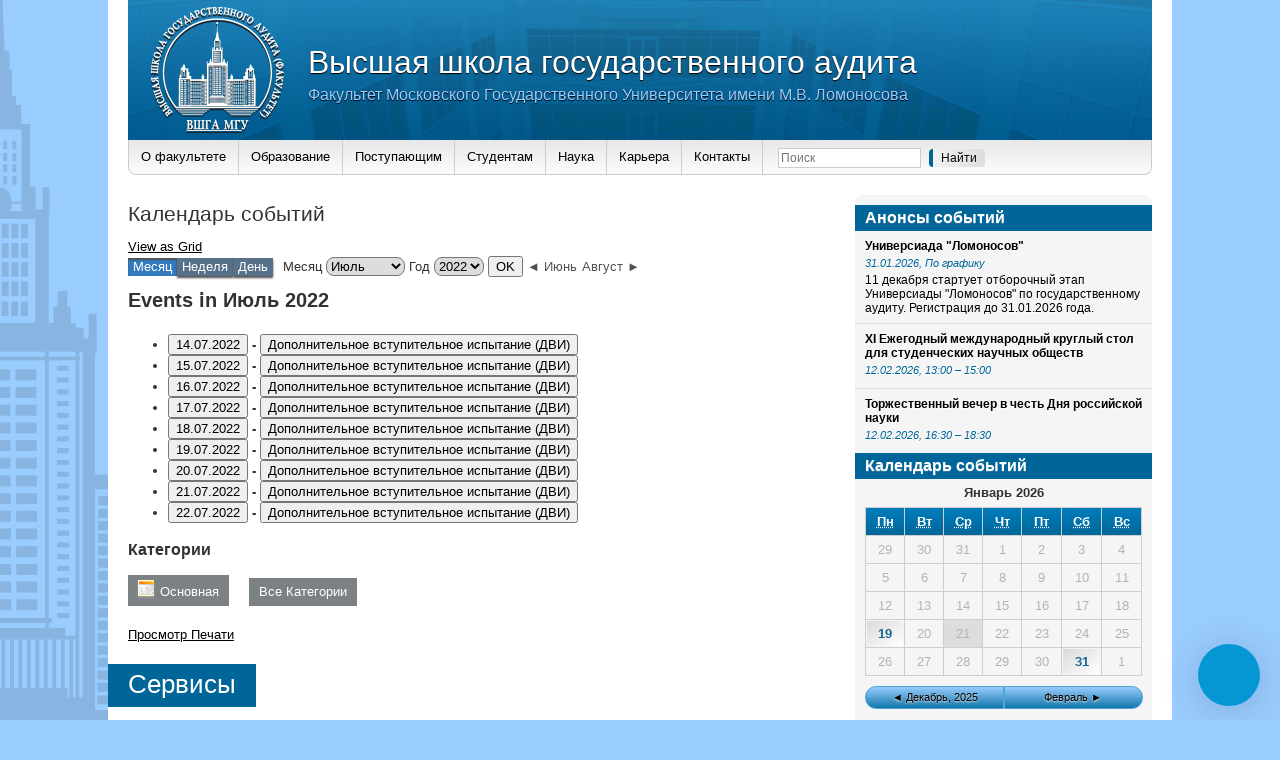

--- FILE ---
content_type: text/html; charset=UTF-8
request_url: http://audit.msu.ru/events-calendar/?q=/vshga_news/&time=month&format=list&yr=2022&cid=my-calendar&mcat=1&month=07&dy=09
body_size: 21577
content:
<!DOCTYPE html>
<html lang="ru-RU" >
<head>	<title>Высшая школа государственного аудита — Календарь событий</title>
    <base href="http://audit.msu.ru">
	<meta charset="utf-8">
	<meta name="keywords" content="Высшая, школа, государственного, аудита, госаудит, вшга, ВШГА, гос аудит, МГУ, факультет">
    <link rel="shortcut icon" href="wp-content/themes/audit/images/icon.gif">
        <script src="wp-content/themes/audit/js/jquery-3.2.1.min.js"></script>
	<script src="wp-content/themes/audit/js/jquery.placeholder.min.js"></script>
	<script>$(function(){$('input[placeholder]').placeholder();});</script>
	
	<script src="wp-content/themes/audit/js/jquery.form.js"></script>
	<link href="wp-content/themes/audit/js/jquery-upload-file-master/uploadfile.css" rel="stylesheet">
	<script src="wp-content/themes/audit/js/jquery-upload-file-master/jquery.uploadfile.min.js"></script>
	
	<link href="wp-content/themes/audit/css/desktop.css" rel="stylesheet">
	
	<script src="wp-content/themes/audit/js/platform.js"></script>
	
	<script src="wp-content/themes/audit/js/audit_drop_block.js"></script>
	
	<script src="wp-content/themes/audit/js/audit.js"></script>
	
    <!-- Yandex.Metrika counter -->
    <script type="text/javascript">
        (function (d, w, c) {
            (w[c] = w[c] || []).push(function() {
                try {
                    w.yaCounter7051846 = new Ya.Metrika({id:7051846,
                        webvisor:true,
                        clickmap:true,
                        trackLinks:true,
                        accurateTrackBounce:true,
                        trackHash:true});
                } catch(e) { }
            });

            var n = d.getElementsByTagName("script")[0],
                s = d.createElement("script"),
                f = function () { n.parentNode.insertBefore(s, n); };
            s.type = "text/javascript";
            s.async = true;
            s.src = (d.location.protocol == "https:" ? "https:" : "http:") + "//mc.yandex.ru/metrika/watch.js";

            if (w.opera == "[object Opera]") {
                d.addEventListener("DOMContentLoaded", f, false);
            } else { f(); }
        })(document, window, "yandex_metrika_callbacks");
    </script>
    <noscript><div><img src="//mc.yandex.ru/watch/7051846" style="position:absolute; left:-9999px;" alt="" /></div></noscript>
    <!-- /Yandex.Metrika counter -->

	  <link rel='dns-prefetch' href='//www.google.com' />
<link rel='dns-prefetch' href='//s.w.org' />
		<script type="text/javascript">
			window._wpemojiSettings = {"baseUrl":"https:\/\/s.w.org\/images\/core\/emoji\/11\/72x72\/","ext":".png","svgUrl":"https:\/\/s.w.org\/images\/core\/emoji\/11\/svg\/","svgExt":".svg","source":{"concatemoji":"http:\/\/audit.msu.ru\/wp-includes\/js\/wp-emoji-release.min.js?ver=4.9.26"}};
			!function(e,a,t){var n,r,o,i=a.createElement("canvas"),p=i.getContext&&i.getContext("2d");function s(e,t){var a=String.fromCharCode;p.clearRect(0,0,i.width,i.height),p.fillText(a.apply(this,e),0,0);e=i.toDataURL();return p.clearRect(0,0,i.width,i.height),p.fillText(a.apply(this,t),0,0),e===i.toDataURL()}function c(e){var t=a.createElement("script");t.src=e,t.defer=t.type="text/javascript",a.getElementsByTagName("head")[0].appendChild(t)}for(o=Array("flag","emoji"),t.supports={everything:!0,everythingExceptFlag:!0},r=0;r<o.length;r++)t.supports[o[r]]=function(e){if(!p||!p.fillText)return!1;switch(p.textBaseline="top",p.font="600 32px Arial",e){case"flag":return s([55356,56826,55356,56819],[55356,56826,8203,55356,56819])?!1:!s([55356,57332,56128,56423,56128,56418,56128,56421,56128,56430,56128,56423,56128,56447],[55356,57332,8203,56128,56423,8203,56128,56418,8203,56128,56421,8203,56128,56430,8203,56128,56423,8203,56128,56447]);case"emoji":return!s([55358,56760,9792,65039],[55358,56760,8203,9792,65039])}return!1}(o[r]),t.supports.everything=t.supports.everything&&t.supports[o[r]],"flag"!==o[r]&&(t.supports.everythingExceptFlag=t.supports.everythingExceptFlag&&t.supports[o[r]]);t.supports.everythingExceptFlag=t.supports.everythingExceptFlag&&!t.supports.flag,t.DOMReady=!1,t.readyCallback=function(){t.DOMReady=!0},t.supports.everything||(n=function(){t.readyCallback()},a.addEventListener?(a.addEventListener("DOMContentLoaded",n,!1),e.addEventListener("load",n,!1)):(e.attachEvent("onload",n),a.attachEvent("onreadystatechange",function(){"complete"===a.readyState&&t.readyCallback()})),(n=t.source||{}).concatemoji?c(n.concatemoji):n.wpemoji&&n.twemoji&&(c(n.twemoji),c(n.wpemoji)))}(window,document,window._wpemojiSettings);
		</script>
		<style type="text/css">
img.wp-smiley,
img.emoji {
	display: inline !important;
	border: none !important;
	box-shadow: none !important;
	height: 1em !important;
	width: 1em !important;
	margin: 0 .07em !important;
	vertical-align: -0.1em !important;
	background: none !important;
	padding: 0 !important;
}
</style>
<link rel='stylesheet' id='cnss_font_awesome_css-css'  href='http://audit.msu.ru/wp-content/plugins/easy-social-icons/css/font-awesome/css/all.min.css?ver=5.7.2' type='text/css' media='all' />
<link rel='stylesheet' id='cnss_font_awesome_v4_shims-css'  href='http://audit.msu.ru/wp-content/plugins/easy-social-icons/css/font-awesome/css/v4-shims.min.css?ver=5.7.2' type='text/css' media='all' />
<link rel='stylesheet' id='cnss_css-css'  href='http://audit.msu.ru/wp-content/plugins/easy-social-icons/css/cnss.css?ver=1.0' type='text/css' media='all' />
<link rel='stylesheet' id='dashicons-css'  href='http://audit.msu.ru/wp-includes/css/dashicons.min.css?ver=4.9.26' type='text/css' media='all' />
<link rel='stylesheet' id='theme-my-login-css'  href='http://audit.msu.ru/wp-content/plugins/theme-my-login/theme-my-login.css?ver=6.4.10' type='text/css' media='all' />
<link rel='stylesheet' id='wplc-admin-style-emoji-css'  href='http://audit.msu.ru/wp-content/plugins/wp-live-chat-support/js/vendor/wdt-emoji/wdt-emoji-bundle.css?ver=8.1.7' type='text/css' media='all' />
<link rel='stylesheet' id='wplc-user-pro-styles-css'  href='http://audit.msu.ru/wp-content/plugins/wp-live-chat-support/css/wplc_styles_pro.css?ver=4.9.26' type='text/css' media='all' />
<link rel='stylesheet' id='seraph-pds-MathJax-CHtml-css'  href='http://audit.msu.ru/wp-content/plugins/seraphinite-post-docx-source/Ext/MathJax/CHtml.css?ver=2.3.5' type='text/css' media='all' />
<link rel='stylesheet' id='wplc-font-awesome-css'  href='http://audit.msu.ru/wp-content/plugins/wp-live-chat-support/css/fontawesome-all.min.css?ver=8.1.7' type='text/css' media='all' />
<link rel='stylesheet' id='wplc-style-css'  href='http://audit.msu.ru/wp-content/plugins/wp-live-chat-support/css/wplcstyle.css?ver=8.1.7' type='text/css' media='all' />
<style id='wplc-style-inline-css' type='text/css'>
#wp-live-chat-header { background:url('http://audit.msu.ru/wp-content/plugins/wp-live-chat-support/images/chaticon.png') no-repeat; background-size: cover; }  #wp-live-chat-header.active { background:url('http://audit.msu.ru/wp-content/plugins/wp-live-chat-support/images/iconCloseRetina.png') no-repeat; background-size: cover; } #wp-live-chat-4 { background:url('http://audit.msu.ru/wp-content/plugins/wp-live-chat-support/images/bg/cloudy.jpg') repeat; background-size: cover; }
</style>
<link rel='stylesheet' id='wplc-theme-palette-default-css'  href='http://audit.msu.ru/wp-content/plugins/wp-live-chat-support/css/themes/theme-default.css?ver=8.1.7' type='text/css' media='all' />
<link rel='stylesheet' id='wplc-theme-modern-css'  href='http://audit.msu.ru/wp-content/plugins/wp-live-chat-support/css/themes/modern.css?ver=8.1.7' type='text/css' media='all' />
<link rel='stylesheet' id='wplc-theme-position-css'  href='http://audit.msu.ru/wp-content/plugins/wp-live-chat-support/css/themes/position-bottom-right.css?ver=8.1.7' type='text/css' media='all' />
<link rel='stylesheet' id='wplc-gutenberg-template-styles-user-css'  href='http://audit.msu.ru/wp-content/plugins/wp-live-chat-support/includes/blocks/wplc-chat-box/wplc_gutenberg_template_styles.css?ver=8.1.7' type='text/css' media='all' />
<link rel='stylesheet' id='wp-polls-css'  href='http://audit.msu.ru/wp-content/plugins/wp-polls/polls-css.css?ver=2.75.2' type='text/css' media='all' />
<style id='wp-polls-inline-css' type='text/css'>
.wp-polls .pollbar {
	margin: 1px;
	font-size: 6px;
	line-height: 8px;
	height: 8px;
	background-image: url('http://audit.msu.ru/wp-content/plugins/wp-polls/images/default/pollbg.gif');
	border: 1px solid #c8c8c8;
}

</style>
<link rel='stylesheet' id='wp-pagenavi-css'  href='http://audit.msu.ru/wp-content/plugins/wp-pagenavi/pagenavi-css.css?ver=2.70' type='text/css' media='all' />
<link rel='stylesheet' id='wp-lightbox-2.min.css-css'  href='http://audit.msu.ru/wp-content/plugins/wp-lightbox-2/styles/lightbox.min.ru_RU.css?ver=1.3.4' type='text/css' media='all' />
<link rel='stylesheet' id='student_council_elections_css-css'  href='http://audit.msu.ru/wp-content/themes/audit/student_council_elections/css/output.css?ver=4.9.26' type='text/css' media='all' />
<link rel='stylesheet' id='datetimepicker_style-css'  href='http://audit.msu.ru/wp-content/themes/audit/js/datetimepicker-master/jquery.datetimepicker.css?ver=4.9.26' type='text/css' media='all' />
<link rel='stylesheet' id='audit_personal_account_css-css'  href='http://audit.msu.ru/wp-content/themes/audit/personal_account/personal_account.css?ver=4.9.26' type='text/css' media='all' />
<script type='text/javascript' src='http://audit.msu.ru/wp-includes/js/jquery/jquery.js?ver=1.12.4'></script>
<script type='text/javascript' src='http://audit.msu.ru/wp-includes/js/jquery/jquery-migrate.min.js?ver=1.4.1'></script>
<script type='text/javascript' src='http://audit.msu.ru/wp-content/plugins/easy-social-icons/js/cnss.js?ver=1.0'></script>
<script type='text/javascript'>
/* <![CDATA[ */
var wplc_datetime_format = {"date_format":"d.m.Y","time_format":"H:i"};
var tcx_api_key = "78517d8456d60ed59a429e81f482e529";
var wplc_guid = "f94ff6c3300027c8d52bea8c8269fdb4a2e77848";
/* ]]> */
</script>
<script type='text/javascript' src='http://audit.msu.ru/wp-content/plugins/wp-live-chat-support/js/wplc_server.js?ver=8.1.7'></script>
<script type='text/javascript' src='http://audit.msu.ru/wp-content/plugins/wp-live-chat-support/js/vendor/wdt-emoji/wdt-emoji-concat.min.js?ver=8.1.7'></script>
<script type='text/javascript' src='http://audit.msu.ru/wp-content/plugins/seraphinite-post-docx-source/View.js?pk=Base&#038;ver=2.3.5'></script>
<script type='text/javascript' src='https://www.google.com/recaptcha/api.js?hl=ru-RU&#038;ver=4.9.26'></script>
<script type='text/javascript' src='http://audit.msu.ru/wp-content/plugins/theme-my-login/modules/themed-profiles/themed-profiles.js?ver=4.9.26'></script>
<script type='text/javascript' src='http://audit.msu.ru/wp-content/themes/audit/js/jquery.confirm.min.js?ver=4.9.26'></script>
<script type='text/javascript' src='http://audit.msu.ru/wp-content/themes/audit/section/ajax.js?ver=4.9.26'></script>
<script type='text/javascript' src='http://audit.msu.ru/wp-content/themes/audit/student_council_elections/js/js.js?ver=4.9.26'></script>
<script type='text/javascript' src='http://audit.msu.ru/wp-content/themes/audit/js/datetimepicker-master/build/jquery.datetimepicker.full.min.js?ver=4.9.26'></script>
<script type='text/javascript' src='http://audit.msu.ru/wp-content/themes/audit/personal_account/personal_account.js?ver=4.9.26'></script>
<link rel='https://api.w.org/' href='http://audit.msu.ru/wp-json/' />
<link rel="EditURI" type="application/rsd+xml" title="RSD" href="http://audit.msu.ru/xmlrpc.php?rsd" />
<link rel="wlwmanifest" type="application/wlwmanifest+xml" href="http://audit.msu.ru/wp-includes/wlwmanifest.xml" /> 
<meta name="generator" content="WordPress 4.9.26" />
<link rel="canonical" href="http://audit.msu.ru/events-calendar/" />
<link rel='shortlink' href='http://audit.msu.ru/?p=3660' />
<link rel="alternate" type="application/json+oembed" href="http://audit.msu.ru/wp-json/oembed/1.0/embed?url=http%3A%2F%2Faudit.msu.ru%2Fevents-calendar%2F" />
<link rel="alternate" type="text/xml+oembed" href="http://audit.msu.ru/wp-json/oembed/1.0/embed?url=http%3A%2F%2Faudit.msu.ru%2Fevents-calendar%2F&#038;format=xml" />
<style type="text/css">
		ul.cnss-social-icon li.cn-fa-icon a:hover{opacity: 0.7!important;color:#ffffff!important;}
		</style>  <script type="text/javascript">
    var wplc_ajaxurl = 'http://audit.msu.ru/wp-admin/admin-ajax.php';
    var wplc_nonce = '78317b1d3e';
  </script>
  <!-- Yandex.Metrika counter by Yandex Metrica Plugin -->
<script type="text/javascript" >
    (function(m,e,t,r,i,k,a){m[i]=m[i]||function(){(m[i].a=m[i].a||[]).push(arguments)};
        m[i].l=1*new Date();k=e.createElement(t),a=e.getElementsByTagName(t)[0],k.async=1,k.src=r,a.parentNode.insertBefore(k,a)})
    (window, document, "script", "https://mc.yandex.ru/metrika/tag.js", "ym");

    ym(71179063, "init", {
        id:71179063,
        clickmap:true,
        trackLinks:true,
        accurateTrackBounce:false,
        webvisor:true,
	        });
</script>
<noscript><div><img src="https://mc.yandex.ru/watch/71179063" style="position:absolute; left:-9999px;" alt="" /></div></noscript>
<!-- /Yandex.Metrika counter -->
<!-- wp thread comment 1.4.9.4.002 -->
<style type="text/css" media="screen">
.editComment, .editableComment, .textComment{
	display: inline;
}
.comment-childs{
	border: 1px solid #999;
	margin: 5px 2px 2px 4px;
	padding: 4px 2px 2px 4px;
	background-color: white;
}
.chalt{
	background-color: #E2E2E2;
}
#newcomment{
	border:1px dashed #777;width:90%;
}
#newcommentsubmit{
	color:red;
}
.adminreplycomment{
	border:1px dashed #777;
	width:99%;
	margin:4px;
	padding:4px;
}
.mvccls{
	color: #999;
}
			
</style>
</head>
<body>
    <div id="container-2">
        <div id="container-4">
            <div id="top">
                <div id="top-left-left">
                    <a href="http://audit.msu.ru">
                        <img id="main-logo" src="wp-content/themes/audit/images/logo-main.png" alt="">
                    </a>
                </div>
                <div id="top-left">
                    <a href="http://audit.msu.ru">
                        <h1>Высшая школа государственного аудита</h1>
                        <h2>Факультет Московского Государственного Университета имени М.В. Ломоносова</h2>
                    </a>
                </div>
                <div id="top-right">
                                </div>
            </div>
                <div id="menu">
            
				<ul class="main_menu">
					<li id="menu-item-4306" class="main_menu_button menu-item menu-item-type-custom menu-item-object-custom menu-item-has-children menu-item-4306"><a>О факультете</a>
<ul class="sub-menu">
	<li id="menu-item-4301" class="menu-item menu-item-type-post_type menu-item-object-page menu-item-4301"><a href="http://audit.msu.ru/about/faculty/">О факультете</a></li>
	<li id="menu-item-13207" class="menu-item menu-item-type-post_type menu-item-object-page menu-item-13207"><a href="http://audit.msu.ru/about/dekan/">Декан</a></li>
	<li id="menu-item-4303" class="menu-item menu-item-type-post_type menu-item-object-page menu-item-4303"><a href="http://audit.msu.ru/about/kafedra-gosudarstvennogo-audita/">Кафедра государственного аудита</a></li>
	<li id="menu-item-4304" class="menu-item menu-item-type-post_type menu-item-object-page menu-item-4304"><a href="http://audit.msu.ru/about/kafedra-pravovih-disciplin/">Кафедра правовых дисциплин</a></li>
	<li id="menu-item-4305" class="menu-item menu-item-type-post_type menu-item-object-page menu-item-4305"><a href="http://audit.msu.ru/about/kafedra-gosudarstvennih-i-municipalnih-finansov/">Кафедра государственных и муниципальных финансов</a></li>
	<li id="menu-item-4307" class="menu-item menu-item-type-post_type menu-item-object-page menu-item-4307"><a href="http://audit.msu.ru/about/kafedra-ekonomicheskih-i-finansovih-rassledovaniy/">Кафедра экономических и финансовых расследований</a></li>
	<li id="menu-item-6680" class="menu-item menu-item-type-post_type menu-item-object-page menu-item-6680"><a href="http://audit.msu.ru/about/kafedra-kompyuternogo-prava-i-informatsionnoj-bezopasnosti/">Кафедра компьютерного права и информационной безопасности</a></li>
	<li id="menu-item-4308" class="menu-item menu-item-type-post_type menu-item-object-page menu-item-4308"><a href="http://audit.msu.ru/about/educational-department/">Учебный отдел</a></li>
	<li id="menu-item-10733" class="menu-item menu-item-type-post_type menu-item-object-page menu-item-10733"><a href="http://audit.msu.ru/materialno-tehnicheskoe-obespechenie/">Материально-техническое обеспечение</a></li>
</ul>
</li>
<li id="menu-item-4317" class="main_menu_button menu-item menu-item-type-custom menu-item-object-custom menu-item-has-children menu-item-4317"><a>Образование</a>
<ul class="sub-menu">
	<li id="menu-item-4320" class="menu-item menu-item-type-post_type menu-item-object-page menu-item-4320"><a href="http://audit.msu.ru/education/bachelor/">Бакалавриат</a></li>
	<li id="menu-item-4323" class="menu-item menu-item-type-post_type menu-item-object-page menu-item-4323"><a href="http://audit.msu.ru/education/master/">Магистратура</a></li>
	<li id="menu-item-11871" class="menu-item menu-item-type-post_type menu-item-object-page menu-item-11871"><a href="http://audit.msu.ru/science/aspirantura/">Аспирантура</a></li>
	<li id="menu-item-13853" class="menu-item menu-item-type-custom menu-item-object-custom menu-item-13853"><a href="https://dpo.audit.msu.ru/">Допобразование</a></li>
	<li id="menu-item-16916" class="menu-item menu-item-type-custom menu-item-object-custom menu-item-16916"><a href="http://audit.msu.ru/other/annotations-economics-bachelor/">Программы дисциплин</a></li>
</ul>
</li>
<li id="menu-item-4309" class="main_menu_button menu-item menu-item-type-custom menu-item-object-custom menu-item-has-children menu-item-4309"><a>Поступающим</a>
<ul class="sub-menu">
	<li id="menu-item-4526" class="menu-item menu-item-type-post_type menu-item-object-post menu-item-4526"><a href="http://audit.msu.ru/selection_committee/plan-priema-studentov/">План приема студентов</a></li>
	<li id="menu-item-4527" class="menu-item menu-item-type-post_type menu-item-object-page menu-item-4527"><a href="http://audit.msu.ru/selection_committee/">Приёмная комиссия</a></li>
	<li id="menu-item-4525" class="menu-item menu-item-type-post_type menu-item-object-post menu-item-4525"><a href="http://audit.msu.ru/selection_committee/bakalavriat/">Бакалавриат</a></li>
	<li id="menu-item-4524" class="menu-item menu-item-type-post_type menu-item-object-post menu-item-4524"><a href="http://audit.msu.ru/selection_committee/magistratura/">Магистратура</a></li>
	<li id="menu-item-4324" class="menu-item menu-item-type-post_type menu-item-object-page menu-item-4324"><a href="http://audit.msu.ru/education/postgraduate-study/">Аспирантура</a></li>
	<li id="menu-item-4523" class="menu-item menu-item-type-post_type menu-item-object-post menu-item-4523"><a href="http://audit.msu.ru/selection_committee/perevod-iz-drugih-vuzov/">Восстановление</a></li>
	<li id="menu-item-9383" class="menu-item menu-item-type-post_type menu-item-object-page menu-item-9383"><a href="http://audit.msu.ru/obshhezhitiya/">Общежитие</a></li>
	<li id="menu-item-14335" class="menu-item menu-item-type-custom menu-item-object-custom menu-item-14335"><a href="https://dpo.audit.msu.ru/coursesforundergrads/">Подготовительные курсы</a></li>
	<li id="menu-item-4316" class="menu-item menu-item-type-post_type menu-item-object-page menu-item-4316"><a href="http://audit.msu.ru/digital-reception/">Электронная приемная</a></li>
</ul>
</li>
<li id="menu-item-4486" class="main_menu_button menu-item menu-item-type-custom menu-item-object-custom menu-item-has-children menu-item-4486"><a>Студентам</a>
<ul class="sub-menu">
	<li id="menu-item-10827" class="menu-item menu-item-type-post_type menu-item-object-page menu-item-10827"><a href="http://audit.msu.ru/for-students/raspisanie-zanyatij/">Расписание занятий</a></li>
	<li id="menu-item-4484" class="menu-item menu-item-type-post_type menu-item-object-page menu-item-4484"><a href="http://audit.msu.ru/for-students/attestaciya/">Аттестация студентов</a></li>
	<li id="menu-item-4322" class="menu-item menu-item-type-post_type menu-item-object-page menu-item-4322"><a href="http://audit.msu.ru/education/students-practice/">Практика студентов</a></li>
	<li id="menu-item-11508" class="menu-item menu-item-type-post_type menu-item-object-page menu-item-11508"><a href="http://audit.msu.ru/for-students/mezhfakultetskie-kursy/">Межфакультетские курсы</a></li>
	<li id="menu-item-4485" class="menu-item menu-item-type-post_type menu-item-object-page menu-item-4485"><a href="http://audit.msu.ru/for-students/perevod-na-byudzhetnuyu-formu-obucheniya/">Перевод на бюджетные места</a></li>
	<li id="menu-item-4569" class="menu-item menu-item-type-post_type menu-item-object-page menu-item-4569"><a href="http://audit.msu.ru/for-students/stipendialnaya-komissiya/">Стипендиальная комиссия</a></li>
	<li id="menu-item-5910" class="menu-item menu-item-type-post_type menu-item-object-page menu-item-5910"><a href="http://audit.msu.ru/for-students/student-life/">Студенческий совет</a></li>
	<li id="menu-item-10878" class="menu-item menu-item-type-post_type menu-item-object-page menu-item-10878"><a href="http://audit.msu.ru/for-students/universiada-lomonosov/">Универсиада &#171;Ломоносов&#187;</a></li>
	<li id="menu-item-14025" class="menu-item menu-item-type-post_type menu-item-object-page menu-item-14025"><a href="http://audit.msu.ru/for-students/inostrannym-studentam/">Иностранным студентам</a></li>
	<li id="menu-item-5811" class="menu-item menu-item-type-post_type menu-item-object-page menu-item-5811"><a href="http://audit.msu.ru/for-students/studencheskaya-gazeta/">Студенческая газета</a></li>
	<li id="menu-item-4912" class="menu-item menu-item-type-taxonomy menu-item-object-category menu-item-4912"><a href="http://audit.msu.ru/studencheskaya-zhizn/">Студенческая жизнь</a></li>
</ul>
</li>
<li id="menu-item-4329" class="main_menu_button menu-item menu-item-type-custom menu-item-object-custom menu-item-has-children menu-item-4329"><a>Наука</a>
<ul class="sub-menu">
	<li id="menu-item-4330" class="menu-item menu-item-type-post_type menu-item-object-page menu-item-4330"><a href="http://audit.msu.ru/science/dissertation-council/">Диссертационный совет</a></li>
	<li id="menu-item-4332" class="menu-item menu-item-type-post_type menu-item-object-page menu-item-4332"><a href="http://audit.msu.ru/science/scientific-activities/">Научные мероприятия</a></li>
	<li id="menu-item-5134" class="menu-item menu-item-type-post_type menu-item-object-page menu-item-5134"><a href="http://audit.msu.ru/science/scientific-publication/">Научные издания</a></li>
	<li id="menu-item-4331" class="menu-item menu-item-type-post_type menu-item-object-page menu-item-4331"><a href="http://audit.msu.ru/science/student-scientific-society/">Студенческое научное общество</a></li>
	<li id="menu-item-4428" class="menu-item menu-item-type-taxonomy menu-item-object-category menu-item-4428"><a href="http://audit.msu.ru/student-scientific-events/">Студенческие научные мероприятия</a></li>
	<li id="menu-item-4437" class="menu-item menu-item-type-taxonomy menu-item-object-category menu-item-4437"><a href="http://audit.msu.ru/news_sno/">Новости СНО</a></li>
</ul>
</li>
<li id="menu-item-4318" class="main_menu_button menu-item menu-item-type-custom menu-item-object-custom menu-item-has-children menu-item-4318"><a>Карьера</a>
<ul class="sub-menu">
	<li id="menu-item-18158" class="menu-item menu-item-type-post_type menu-item-object-page menu-item-18158"><a href="http://audit.msu.ru/career/upravlenie-kareroj/">Управление карьерой</a></li>
	<li id="menu-item-4327" class="menu-item menu-item-type-post_type menu-item-object-page menu-item-4327"><a href="http://audit.msu.ru/career/job-placement/">Трудоустройство</a></li>
	<li id="menu-item-4328" class="menu-item menu-item-type-post_type menu-item-object-page menu-item-4328"><a href="http://audit.msu.ru/career/club-of-the-graduates/">Клуб выпускников</a></li>
</ul>
</li>
<li id="menu-item-4319" class="menu-item menu-item-type-post_type menu-item-object-page menu-item-has-children menu-item-4319"><a href="http://audit.msu.ru/contacts/">Контакты</a>
<ul class="sub-menu">
	<li id="menu-item-9917" class="menu-item menu-item-type-post_type menu-item-object-page menu-item-9917"><a href="http://audit.msu.ru/contacts/">Контакты</a></li>
	<li id="menu-item-5551" class="menu-item menu-item-type-post_type menu-item-object-page menu-item-5551"><a href="http://audit.msu.ru/feedback-form/">Форма обратной связи</a></li>
</ul>
</li>

				</ul>
			                        <form id="searchform" method="get" action="http://audit.msu.ru">
                <input class="search-text" type="text" name="s" id="s" placeholder="Поиск" />
                <input class="search-submit" type="submit" id="searchsubmit" name="Submit" value="Найти" />
            </form>
            <div class="google_site_translator">
                <div id="google_translate_element"></div>
                <script type="text/javascript">
                    function googleTranslateElementInit() {
                        new google.translate.TranslateElement({
                            pageLanguage: 'ru',
                            includedLanguages: 'en',
                            layout: google.translate.TranslateElement.InlineLayout.SIMPLE
                        }, 'google_translate_element');
                    }
                </script>
                <script type="text/javascript" src="//translate.google.com/translate_a/element.js?cb=googleTranslateElementInit"></script>
            </div>
        </div>
                <div id="content">
                        <div class="maintop">
	<h2>
		Календарь событий	</h2>
</div>
<div class="maincontent maincontent-page">
	
<div id="my-calendar" class="mc-main mcjs listjs gridjs minijs ajaxjs list month my-calendar" aria-live='assertive' aria-atomic='true' aria-relevant='additions'><div class="my-calendar-header"><div class='mc-format'><a href='http://audit.msu.ru/events-calendar/?q=/vshga_news/&time=month&format=calendar&yr=2022&cid=my-calendar&mcat=1&month=07&dy=09' class='grid mcajax'><span class="maybe-hide">View as </span>Grid</a></div><div class='mc-time'><span class='mc-active month'>Месяц</span><a href='http://audit.msu.ru/events-calendar/?q=/vshga_news/&time=week&format=list&yr=2022&cid=my-calendar&mcat=1&dy=27&month=6' class='week mcajax'>Неделя</a><a href='http://audit.msu.ru/events-calendar/?q=/vshga_news/&time=day&format=list&yr=2022&cid=my-calendar&mcat=1&month=07&dy=09' class='day mcajax'>День</a></div><div class="my-calendar-date-switcher"><form action="http://audit.msu.ru/events-calendar/" method="get"><div><input type="hidden" name="q" value="/vshga_news/" /><input type="hidden" name="time" value="month" /><input type="hidden" name="format" value="list" /><input type="hidden" name="cid" value="my-calendar" /><input type="hidden" name="mcat" value="1" /> <label class="maybe-hide" for="my-calendar-month">Месяц</label> <select id="my-calendar-month" name="month">
<option value='1'>Январь</option>
<option value='2'>Февраль</option>
<option value='3'>Март</option>
<option value='4'>Апрель</option>
<option value='5'>Май</option>
<option value='6'>Июнь</option>
<option value='7' selected='selected'>Июль</option>
<option value='8'>Август</option>
<option value='9'>Сентябрь</option>
<option value='10'>Октябрь</option>
<option value='11'>Ноябрь</option>
<option value='12'>Декабрь</option>
</select>
 <label class="maybe-hide" for="my-calendar-year">Год</label> <select id="my-calendar-year" name="yr">
<option value="1970">1970</option>
<option value="1971">1971</option>
<option value="1972">1972</option>
<option value="1973">1973</option>
<option value="1974">1974</option>
<option value="1975">1975</option>
<option value="1976">1976</option>
<option value="1977">1977</option>
<option value="1978">1978</option>
<option value="1979">1979</option>
<option value="1980">1980</option>
<option value="1981">1981</option>
<option value="1982">1982</option>
<option value="1983">1983</option>
<option value="1984">1984</option>
<option value="1985">1985</option>
<option value="1986">1986</option>
<option value="1987">1987</option>
<option value="1988">1988</option>
<option value="1989">1989</option>
<option value="1990">1990</option>
<option value="1991">1991</option>
<option value="1992">1992</option>
<option value="1993">1993</option>
<option value="1994">1994</option>
<option value="1995">1995</option>
<option value="1996">1996</option>
<option value="1997">1997</option>
<option value="1998">1998</option>
<option value="1999">1999</option>
<option value="2000">2000</option>
<option value="2001">2001</option>
<option value="2002">2002</option>
<option value="2003">2003</option>
<option value="2004">2004</option>
<option value="2005">2005</option>
<option value="2006">2006</option>
<option value="2007">2007</option>
<option value="2008">2008</option>
<option value="2009">2009</option>
<option value="2010">2010</option>
<option value="2011">2011</option>
<option value="2012">2012</option>
<option value="2013">2013</option>
<option value="2014">2014</option>
<option value="2015">2015</option>
<option value="2016">2016</option>
<option value="2017">2017</option>
<option value="2018">2018</option>
<option value="2019">2019</option>
<option value="2020">2020</option>
<option value="2021">2021</option>
<option value="2022" selected='selected'>2022</option>
<option value="2023">2023</option>
<option value="2024">2024</option>
<option value="2025">2025</option>
<option value="2026">2026</option>
<option value="2027">2027</option>
<option value="2028">2028</option>
<option value="2029">2029</option>
<option value="2030">2030</option>
</select> <input type="submit" class="button" value="OK" /></div></form></div>
		<div class="my-calendar-nav">
			<ul>
				<li class="my-calendar-prev"><a href="http://audit.msu.ru/events-calendar/?q=/vshga_news/&time=month&format=list&yr=2022&cid=my-calendar&mcat=1&month=6&dy" rel="nofollow" class="mcajax">◄ Июнь</a></li><li class="my-calendar-next"><a href="http://audit.msu.ru/events-calendar/?q=/vshga_news/&time=month&format=list&yr=2022&cid=my-calendar&mcat=1&month=8&dy" rel="nofollow" class="mcajax">Август ►</a></li>
			</ul>
		</div></div><h2 class="heading my-calendar-month">Events in Июль 2022 
</h2>
<ul id='list-my-calendar' class='mc-list'><li id='list-2022-07-14'  class='mc-events   past-day past-date has-events author2 mcat_mcat_general odd'><strong class="event-date"><button type="button" class="mc-text-button">14.07.2022</button> - <button type="button" class="mc-text-button"><span class='mc-list-details select-event'>Дополнительное вступительное испытание (ДВИ)</span></button></strong><div id='mc_list_14_511-list' class='mc-mc_list_511 list-event mc_mc_general past-event multidate vevent mc_rel_mcat1'>
<span class="summary"><span class="summary screen-reader-text">Дополнительное вступительное испытание (ДВИ)</span></span><div id='mc_list_14_511-list-details' class='details no-image' role='alert' aria-labelledby='mc_511-title' itemscope itemtype='http://schema.org/Event'>
<meta itemprop='name' content='Дополнительное вступительное испытание (ДВИ)' /><span class="event-time dtstart value-title" title="2022-07-14T00:00:00">Весь день<span class="time-separator"> - </span></span>

<h3 class="event-title">Дополнительное вступительное испытание (ДВИ)</h3>

<div class="sub-details">
<p>Списки абитуриентов, участвующих в дополнительных вступительных испытаниях</p>

<p><a href="http://audit.msu.ru/events-calendar?q=/vshga_news/&cid=my-calendar&mc_id=511" class="event-link external">Подробности</a></p>
</div>
</div><!--end .details--></div></li><li id='list-2022-07-15'  class='mc-events   past-day past-date has-events author2 mcat_mcat_general even'><strong class="event-date"><button type="button" class="mc-text-button">15.07.2022</button> - <button type="button" class="mc-text-button"><span class='mc-list-details select-event'>Дополнительное вступительное испытание (ДВИ)</span></button></strong><div id='mc_list_15_511-list' class='mc-mc_list_511 list-event mc_mc_general past-event multidate vevent mc_rel_mcat1'>
<span class="summary"><span class="summary screen-reader-text">Дополнительное вступительное испытание (ДВИ)</span></span><div id='mc_list_15_511-list-details' class='details no-image' role='alert' aria-labelledby='mc_511-title' itemscope itemtype='http://schema.org/Event'>
<meta itemprop='name' content='Дополнительное вступительное испытание (ДВИ)' /><span class="event-time dtstart value-title" title="2022-07-14T00:00:00">Весь день<span class="time-separator"> - </span></span>

<h3 class="event-title">Дополнительное вступительное испытание (ДВИ)</h3>

<div class="sub-details">
<p>Списки абитуриентов, участвующих в дополнительных вступительных испытаниях</p>

<p><a href="http://audit.msu.ru/events-calendar?q=/vshga_news/&cid=my-calendar&mc_id=511" class="event-link external">Подробности</a></p>
</div>
</div><!--end .details--></div></li><li id='list-2022-07-16'  class='mc-events   past-day past-date has-events author2 mcat_mcat_general odd'><strong class="event-date"><button type="button" class="mc-text-button">16.07.2022</button> - <button type="button" class="mc-text-button"><span class='mc-list-details select-event'>Дополнительное вступительное испытание (ДВИ)</span></button></strong><div id='mc_list_16_511-list' class='mc-mc_list_511 list-event mc_mc_general past-event multidate vevent mc_rel_mcat1'>
<span class="summary"><span class="summary screen-reader-text">Дополнительное вступительное испытание (ДВИ)</span></span><div id='mc_list_16_511-list-details' class='details no-image' role='alert' aria-labelledby='mc_511-title' itemscope itemtype='http://schema.org/Event'>
<meta itemprop='name' content='Дополнительное вступительное испытание (ДВИ)' /><span class="event-time dtstart value-title" title="2022-07-14T00:00:00">Весь день<span class="time-separator"> - </span></span>

<h3 class="event-title">Дополнительное вступительное испытание (ДВИ)</h3>

<div class="sub-details">
<p>Списки абитуриентов, участвующих в дополнительных вступительных испытаниях</p>

<p><a href="http://audit.msu.ru/events-calendar?q=/vshga_news/&cid=my-calendar&mc_id=511" class="event-link external">Подробности</a></p>
</div>
</div><!--end .details--></div></li><li id='list-2022-07-17'  class='mc-events   past-day past-date has-events author2 mcat_mcat_general even'><strong class="event-date"><button type="button" class="mc-text-button">17.07.2022</button> - <button type="button" class="mc-text-button"><span class='mc-list-details select-event'>Дополнительное вступительное испытание (ДВИ)</span></button></strong><div id='mc_list_17_511-list' class='mc-mc_list_511 list-event mc_mc_general past-event multidate vevent mc_rel_mcat1'>
<span class="summary"><span class="summary screen-reader-text">Дополнительное вступительное испытание (ДВИ)</span></span><div id='mc_list_17_511-list-details' class='details no-image' role='alert' aria-labelledby='mc_511-title' itemscope itemtype='http://schema.org/Event'>
<meta itemprop='name' content='Дополнительное вступительное испытание (ДВИ)' /><span class="event-time dtstart value-title" title="2022-07-14T00:00:00">Весь день<span class="time-separator"> - </span></span>

<h3 class="event-title">Дополнительное вступительное испытание (ДВИ)</h3>

<div class="sub-details">
<p>Списки абитуриентов, участвующих в дополнительных вступительных испытаниях</p>

<p><a href="http://audit.msu.ru/events-calendar?q=/vshga_news/&cid=my-calendar&mc_id=511" class="event-link external">Подробности</a></p>
</div>
</div><!--end .details--></div></li><li id='list-2022-07-18'  class='mc-events   past-day past-date has-events author2 mcat_mcat_general odd'><strong class="event-date"><button type="button" class="mc-text-button">18.07.2022</button> - <button type="button" class="mc-text-button"><span class='mc-list-details select-event'>Дополнительное вступительное испытание (ДВИ)</span></button></strong><div id='mc_list_18_511-list' class='mc-mc_list_511 list-event mc_mc_general past-event multidate vevent mc_rel_mcat1'>
<span class="summary"><span class="summary screen-reader-text">Дополнительное вступительное испытание (ДВИ)</span></span><div id='mc_list_18_511-list-details' class='details no-image' role='alert' aria-labelledby='mc_511-title' itemscope itemtype='http://schema.org/Event'>
<meta itemprop='name' content='Дополнительное вступительное испытание (ДВИ)' /><span class="event-time dtstart value-title" title="2022-07-14T00:00:00">Весь день<span class="time-separator"> - </span></span>

<h3 class="event-title">Дополнительное вступительное испытание (ДВИ)</h3>

<div class="sub-details">
<p>Списки абитуриентов, участвующих в дополнительных вступительных испытаниях</p>

<p><a href="http://audit.msu.ru/events-calendar?q=/vshga_news/&cid=my-calendar&mc_id=511" class="event-link external">Подробности</a></p>
</div>
</div><!--end .details--></div></li><li id='list-2022-07-19'  class='mc-events   past-day past-date has-events author2 mcat_mcat_general even'><strong class="event-date"><button type="button" class="mc-text-button">19.07.2022</button> - <button type="button" class="mc-text-button"><span class='mc-list-details select-event'>Дополнительное вступительное испытание (ДВИ)</span></button></strong><div id='mc_list_19_511-list' class='mc-mc_list_511 list-event mc_mc_general past-event multidate vevent mc_rel_mcat1'>
<span class="summary"><span class="summary screen-reader-text">Дополнительное вступительное испытание (ДВИ)</span></span><div id='mc_list_19_511-list-details' class='details no-image' role='alert' aria-labelledby='mc_511-title' itemscope itemtype='http://schema.org/Event'>
<meta itemprop='name' content='Дополнительное вступительное испытание (ДВИ)' /><span class="event-time dtstart value-title" title="2022-07-14T00:00:00">Весь день<span class="time-separator"> - </span></span>

<h3 class="event-title">Дополнительное вступительное испытание (ДВИ)</h3>

<div class="sub-details">
<p>Списки абитуриентов, участвующих в дополнительных вступительных испытаниях</p>

<p><a href="http://audit.msu.ru/events-calendar?q=/vshga_news/&cid=my-calendar&mc_id=511" class="event-link external">Подробности</a></p>
</div>
</div><!--end .details--></div></li><li id='list-2022-07-20'  class='mc-events   past-day past-date has-events author2 mcat_mcat_general odd'><strong class="event-date"><button type="button" class="mc-text-button">20.07.2022</button> - <button type="button" class="mc-text-button"><span class='mc-list-details select-event'>Дополнительное вступительное испытание (ДВИ)</span></button></strong><div id='mc_list_20_511-list' class='mc-mc_list_511 list-event mc_mc_general past-event multidate vevent mc_rel_mcat1'>
<span class="summary"><span class="summary screen-reader-text">Дополнительное вступительное испытание (ДВИ)</span></span><div id='mc_list_20_511-list-details' class='details no-image' role='alert' aria-labelledby='mc_511-title' itemscope itemtype='http://schema.org/Event'>
<meta itemprop='name' content='Дополнительное вступительное испытание (ДВИ)' /><span class="event-time dtstart value-title" title="2022-07-14T00:00:00">Весь день<span class="time-separator"> - </span></span>

<h3 class="event-title">Дополнительное вступительное испытание (ДВИ)</h3>

<div class="sub-details">
<p>Списки абитуриентов, участвующих в дополнительных вступительных испытаниях</p>

<p><a href="http://audit.msu.ru/events-calendar?q=/vshga_news/&cid=my-calendar&mc_id=511" class="event-link external">Подробности</a></p>
</div>
</div><!--end .details--></div></li><li id='list-2022-07-21'  class='mc-events   past-day past-date has-events author2 mcat_mcat_general even'><strong class="event-date"><button type="button" class="mc-text-button">21.07.2022</button> - <button type="button" class="mc-text-button"><span class='mc-list-details select-event'>Дополнительное вступительное испытание (ДВИ)</span></button></strong><div id='mc_list_21_511-list' class='mc-mc_list_511 list-event mc_mc_general past-event multidate vevent mc_rel_mcat1'>
<span class="summary"><span class="summary screen-reader-text">Дополнительное вступительное испытание (ДВИ)</span></span><div id='mc_list_21_511-list-details' class='details no-image' role='alert' aria-labelledby='mc_511-title' itemscope itemtype='http://schema.org/Event'>
<meta itemprop='name' content='Дополнительное вступительное испытание (ДВИ)' /><span class="event-time dtstart value-title" title="2022-07-14T00:00:00">Весь день<span class="time-separator"> - </span></span>

<h3 class="event-title">Дополнительное вступительное испытание (ДВИ)</h3>

<div class="sub-details">
<p>Списки абитуриентов, участвующих в дополнительных вступительных испытаниях</p>

<p><a href="http://audit.msu.ru/events-calendar?q=/vshga_news/&cid=my-calendar&mc_id=511" class="event-link external">Подробности</a></p>
</div>
</div><!--end .details--></div></li><li id='list-2022-07-22'  class='mc-events   past-day past-date has-events author2 mcat_mcat_general odd'><strong class="event-date"><button type="button" class="mc-text-button">22.07.2022</button> - <button type="button" class="mc-text-button"><span class='mc-list-details select-event'>Дополнительное вступительное испытание (ДВИ)</span></button></strong><div id='mc_list_22_511-list' class='mc-mc_list_511 list-event mc_mc_general past-event multidate vevent mc_rel_mcat1'>
<span class="summary"><span class="summary screen-reader-text">Дополнительное вступительное испытание (ДВИ)</span></span><div id='mc_list_22_511-list-details' class='details no-image' role='alert' aria-labelledby='mc_511-title' itemscope itemtype='http://schema.org/Event'>
<meta itemprop='name' content='Дополнительное вступительное испытание (ДВИ)' /><span class="event-time dtstart value-title" title="2022-07-14T00:00:00">Весь день<span class="time-separator"> - </span></span>

<h3 class="event-title">Дополнительное вступительное испытание (ДВИ)</h3>

<div class="sub-details">
<p>Списки абитуриентов, участвующих в дополнительных вступительных испытаниях</p>

<p><a href="http://audit.msu.ru/events-calendar?q=/vshga_news/&cid=my-calendar&mc_id=511" class="event-link external">Подробности</a></p>
</div>
</div><!--end .details--></div></li>
</ul><div class='mc_bottomnav my-calendar-footer'><div class="category-key"><h3>Категории</h3>
<ul>
<li class="cat_general current"><a href="http://audit.msu.ru/events-calendar/" class="mcajax"aria-current="true"><span class="category-color-sample"><img src="http://audit.msu.ru/wp-content/plugins/my-calendar/images/icons/event.png" alt="" style="background:#ffffcc;" /></span>Основная</a></li><li class='all-categories'><a href='http://audit.msu.ru/events-calendar/?q=/vshga_news/&#038;time=month&#038;format=list&#038;yr=2022&#038;cid=my-calendar&#038;month=07&#038;dy=09' class='mcajax'>Все Категории</a></li></ul></div><div class='mc-print'><a href='http://audit.msu.ru?q=/vshga_news/&time=month&format=list&yr=2022&cid=mc-print-view&mcat=1&month=07&dy=1&href=http%3A%2F%2Faudit.msu.ru%2Fevents-calendar%2F'><span class="maybe-hide">Просмотр </span>Печати </a></div></div>
</div>
</div>
            
                        <h2 class="main-news">Сервисы</h2>
            <div class="banners">
                <div class="banner"><p><a href="digital-reception/"><img class="alignnone size-full wp-image-622" src="http://audit.msu.ru/wp-content/uploads/2014/09/banner-el-priemnaya.jpg" alt="banner-el-priemnaya" width="160" height="160" srcset="http://audit.msu.ru/wp-content/uploads/2014/09/banner-el-priemnaya.jpg 160w, http://audit.msu.ru/wp-content/uploads/2014/09/banner-el-priemnaya-150x150.jpg 150w" sizes="(max-width: 160px) 100vw, 160px" /></a></p>
</div><div class="banner"><p><a href="selection_committee/"><img class="alignnone wp-image-627 size-full" title="Приемная комиссия" src="http://audit.msu.ru/wp-content/uploads/2014/09/banner-priemnaya-komissiya.jpg" alt="banner-priemnaya-komissiya" width="160" height="160" srcset="http://audit.msu.ru/wp-content/uploads/2014/09/banner-priemnaya-komissiya.jpg 160w, http://audit.msu.ru/wp-content/uploads/2014/09/banner-priemnaya-komissiya-150x150.jpg 150w" sizes="(max-width: 160px) 100vw, 160px" /></a></p>
</div><div class="banner"><p><a title="Расписание занятий" href="http://tt.audit.msu.ru/" target="_blank"><img class="alignnone wp-image-621 size-full" title="Расписание занятий" src="http://audit.msu.ru/wp-content/uploads/2014/09/banner-raspisanie-zanyatii.jpg" alt="banner-raspisanie-zanyatii" width="160" height="160" srcset="http://audit.msu.ru/wp-content/uploads/2014/09/banner-raspisanie-zanyatii.jpg 160w, http://audit.msu.ru/wp-content/uploads/2014/09/banner-raspisanie-zanyatii-150x150.jpg 150w" sizes="(max-width: 160px) 100vw, 160px" /></a></p>
</div><div class="banner"><p><a title="Канал ВШГА на YOUTUBE" href="https://www.youtube.com/channel/UCnUSxFrdwm2G6Irofuxunnw/featured"><img class="alignnone size-full wp-image-624" src="http://audit.msu.ru/wp-content/uploads/2021/09/YT.png" alt="banner-lichnii-kabinet" width="160" height="160" /></a></p>
</div>                <div class="clear">&#160;</div>
            </div>
        </div>



                <div id="sidebar">
                                        <div class="widget_sidebar">
                                <div id="my_calendar_upcoming_widget-2" class="widget_sidebar_block widget_my_calendar_upcoming_widget"><h2 class="widget_sidebar_block_title audit-sidebar-title">Анонсы событий</h2><ul id='upcoming-events-012d0e7ccf3108b85db76899b381a386' class='upcoming-events'>
<li class="future-event mc_mc_general mc-mc_upcoming_661 upcoming-event mc_mc_general future-event mc_rel_mcat1"><a class="events_announcement_block" href="https://confhub.ru/rus/event/10152/">
<h2 class="events_announcement_block_title">Универсиада "Ломоносов"</h2>
<p class="events_announcement_block_datetime">31.01.2026, По графику</p>
<p>11 декабря стартует отборочный этап Универсиады "Ломоносов" по государственному аудиту. Регистрация до 31.01.2026 года.</p>

</a></li>

<li class="future-event mc_mc_general mc-mc_upcoming_664 upcoming-event mc_mc_general future-event mc_rel_mcat1"><a class="events_announcement_block" href="http://audit.msu.ru/events-calendar?q=/vshga_news/&cid=my-calendar&mc_id=664">
<h2 class="events_announcement_block_title">XI Ежегодный международный круглый стол для студенческих научных обществ</h2>
<p class="events_announcement_block_datetime">12.02.2026, <span class='mc_tb'>13:00</span> <span>&ndash;</span> <span class='mc_te'>15:00</span></p>

</a></li>

<li class="future-event mc_mc_general mc-mc_upcoming_663 upcoming-event mc_mc_general future-event mc_rel_mcat1"><a class="events_announcement_block" href="http://audit.msu.ru/events-calendar?q=/vshga_news/&cid=my-calendar&mc_id=663">
<h2 class="events_announcement_block_title">Торжественный вечер в честь Дня российской науки</h2>
<p class="events_announcement_block_datetime">12.02.2026, <span class='mc_tb'>16:30</span> <span>&ndash;</span> <span class='mc_te'>18:30</span></p>

</a></li>
</ul></div><div id="my_calendar_mini_widget-2" class="widget_sidebar_block widget_my_calendar_mini_widget"><h2 class="widget_sidebar_block_title audit-sidebar-title">Календарь событий</h2>
<div id="mc_mini_widget-2" class="mc-main mcjs listjs gridjs minijs ajaxjs mini month mc_mini_widget-2" aria-live='assertive' aria-atomic='true' aria-relevant='additions'>
<table class="my-calendar-table">
<caption class="heading my-calendar-month">Январь 2026 </caption>
<thead>
<tr class='mc-row'>
<th scope="col" class='day-heading mon'><span aria-hidden="true"><abbr title="Понедельник">Пн</abbr></span><span class="screen-reader-text">Понедельник</span></th>
<th scope="col" class='day-heading tues'><span aria-hidden="true"><abbr title="Вторник">Вт</abbr></span><span class="screen-reader-text">Вторник</span></th>
<th scope="col" class='day-heading wed'><span aria-hidden="true"><abbr title="Среда">Ср</abbr></span><span class="screen-reader-text">Среда</span></th>
<th scope="col" class='day-heading thur'><span aria-hidden="true"><abbr title="Четверг">Чт</abbr></span><span class="screen-reader-text">Четверг</span></th>
<th scope="col" class='day-heading fri'><span aria-hidden="true"><abbr title="Пятница">Пт</abbr></span><span class="screen-reader-text">Пятница</span></th>
<th scope="col" class='weekend-heading sat'><span aria-hidden="true"><abbr title="Суббота">Сб</abbr></span><span class="screen-reader-text">Суббота</span></th>
<th scope="col" class='weekend-heading sun'><span aria-hidden="true"><abbr title="Воскресенье">Вс</abbr></span><span class="screen-reader-text">Воскресенье</span></th>

</tr>
</thead>
<tbody><tr class='mc-row'><td  class='no-events   past-day past-date  nextmonth no-events day-with-date'><span class='mc-date no-events'><span aria-hidden='true'>29</span><span class='screen-reader-text'>29.12.2025</span></span></td>
<td  class='no-events   past-day past-date  nextmonth no-events day-with-date'><span class='mc-date no-events'><span aria-hidden='true'>30</span><span class='screen-reader-text'>30.12.2025</span></span></td>
<td  class='no-events   past-day past-date  nextmonth no-events day-with-date'><span class='mc-date no-events'><span aria-hidden='true'>31</span><span class='screen-reader-text'>31.12.2025</span></span></td>
<td  class='no-events   past-day past-date   no-events day-with-date'><span class='mc-date no-events'><span aria-hidden='true'>1</span><span class='screen-reader-text'>01.01.2026</span></span></td>
<td  class='no-events   past-day past-date   no-events day-with-date'><span class='mc-date no-events'><span aria-hidden='true'>2</span><span class='screen-reader-text'>02.01.2026</span></span></td>
<td  class='no-events   past-day past-date weekend  no-events day-with-date'><span class='mc-date no-events'><span aria-hidden='true'>3</span><span class='screen-reader-text'>03.01.2026</span></span></td>
<td  class='no-events   past-day past-date weekend  no-events day-with-date'><span class='mc-date no-events'><span aria-hidden='true'>4</span><span class='screen-reader-text'>04.01.2026</span></span></td>
</tr>
<tr class='mc-row'><td  class='no-events   past-day past-date   no-events day-with-date'><span class='mc-date no-events'><span aria-hidden='true'>5</span><span class='screen-reader-text'>05.01.2026</span></span></td>
<td  class='no-events   past-day past-date   no-events day-with-date'><span class='mc-date no-events'><span aria-hidden='true'>6</span><span class='screen-reader-text'>06.01.2026</span></span></td>
<td  class='no-events   past-day past-date   no-events day-with-date'><span class='mc-date no-events'><span aria-hidden='true'>7</span><span class='screen-reader-text'>07.01.2026</span></span></td>
<td  class='no-events   past-day past-date   no-events day-with-date'><span class='mc-date no-events'><span aria-hidden='true'>8</span><span class='screen-reader-text'>08.01.2026</span></span></td>
<td  class='no-events   past-day past-date   no-events day-with-date'><span class='mc-date no-events'><span aria-hidden='true'>9</span><span class='screen-reader-text'>09.01.2026</span></span></td>
<td  class='no-events   past-day past-date weekend  no-events day-with-date'><span class='mc-date no-events'><span aria-hidden='true'>10</span><span class='screen-reader-text'>10.01.2026</span></span></td>
<td  class='no-events   past-day past-date weekend  no-events day-with-date'><span class='mc-date no-events'><span aria-hidden='true'>11</span><span class='screen-reader-text'>11.01.2026</span></span></td>
</tr>
<tr class='mc-row'><td  class='no-events   past-day past-date   no-events day-with-date'><span class='mc-date no-events'><span aria-hidden='true'>12</span><span class='screen-reader-text'>12.01.2026</span></span></td>
<td  class='no-events   past-day past-date   no-events day-with-date'><span class='mc-date no-events'><span aria-hidden='true'>13</span><span class='screen-reader-text'>13.01.2026</span></span></td>
<td  class='no-events   past-day past-date   no-events day-with-date'><span class='mc-date no-events'><span aria-hidden='true'>14</span><span class='screen-reader-text'>14.01.2026</span></span></td>
<td  class='no-events   past-day past-date   no-events day-with-date'><span class='mc-date no-events'><span aria-hidden='true'>15</span><span class='screen-reader-text'>15.01.2026</span></span></td>
<td  class='no-events   past-day past-date   no-events day-with-date'><span class='mc-date no-events'><span aria-hidden='true'>16</span><span class='screen-reader-text'>16.01.2026</span></span></td>
<td  class='no-events   past-day past-date weekend  no-events day-with-date'><span class='mc-date no-events'><span aria-hidden='true'>17</span><span class='screen-reader-text'>17.01.2026</span></span></td>
<td  class='no-events   past-day past-date weekend  no-events day-with-date'><span class='mc-date no-events'><span aria-hidden='true'>18</span><span class='screen-reader-text'>18.01.2026</span></span></td>
</tr>
<tr class='mc-row'><td id='mini-2026-01-19'  class='  past-day past-date   has-events author1 mcat_mcat_general day-with-date'><a href='http://audit.msu.ru/events-calendar?q=/vshga_news/&time=day&format=list&yr=2026&month=01&dy=19&mcat=1' class='mc-date trigger'><span aria-hidden='true'>19</span><span class='screen-reader-text'>19.01.2026</span></a> </td>
<td  class='no-events   past-day past-date   no-events day-with-date'><span class='mc-date no-events'><span aria-hidden='true'>20</span><span class='screen-reader-text'>20.01.2026</span></span></td>
<td  aria-current="date" class='no-events   current-day   no-events day-with-date'><span class='mc-date no-events'><span aria-hidden='true'>21</span><span class='screen-reader-text'>21.01.2026</span></span></td>
<td  class='no-events   future-day   no-events day-with-date'><span class='mc-date no-events'><span aria-hidden='true'>22</span><span class='screen-reader-text'>22.01.2026</span></span></td>
<td  class='no-events   future-day   no-events day-with-date'><span class='mc-date no-events'><span aria-hidden='true'>23</span><span class='screen-reader-text'>23.01.2026</span></span></td>
<td  class='no-events   future-day weekend  no-events day-with-date'><span class='mc-date no-events'><span aria-hidden='true'>24</span><span class='screen-reader-text'>24.01.2026</span></span></td>
<td  class='no-events   future-day weekend  no-events day-with-date'><span class='mc-date no-events'><span aria-hidden='true'>25</span><span class='screen-reader-text'>25.01.2026</span></span></td>
</tr>
<tr class='mc-row'><td  class='no-events   future-day   no-events day-with-date'><span class='mc-date no-events'><span aria-hidden='true'>26</span><span class='screen-reader-text'>26.01.2026</span></span></td>
<td  class='no-events   future-day   no-events day-with-date'><span class='mc-date no-events'><span aria-hidden='true'>27</span><span class='screen-reader-text'>27.01.2026</span></span></td>
<td  class='no-events   future-day   no-events day-with-date'><span class='mc-date no-events'><span aria-hidden='true'>28</span><span class='screen-reader-text'>28.01.2026</span></span></td>
<td  class='no-events   future-day   no-events day-with-date'><span class='mc-date no-events'><span aria-hidden='true'>29</span><span class='screen-reader-text'>29.01.2026</span></span></td>
<td  class='no-events   future-day   no-events day-with-date'><span class='mc-date no-events'><span aria-hidden='true'>30</span><span class='screen-reader-text'>30.01.2026</span></span></td>
<td id='mini-2026-01-31'  class='  future-day weekend  has-events author2 mcat_mcat_general day-with-date'><a href='http://audit.msu.ru/events-calendar?q=/vshga_news/&time=day&format=list&yr=2026&month=01&dy=31&mcat=1' class='mc-date trigger'><span aria-hidden='true'>31</span><span class='screen-reader-text'>31.01.2026</span></a> </td>
<td  class='no-events   future-day weekend nextmonth no-events day-with-date'><span class='mc-date no-events'><span aria-hidden='true'>1</span><span class='screen-reader-text'>01.02.2026</span></span></td>
</tr>

</tbody>
</table><div class='mc_bottomnav my-calendar-footer'>
		<div class="my-calendar-nav">
			<ul>
				<li class="my-calendar-prev"><a href="http://audit.msu.ru/events-calendar/?q=/vshga_news/&time=month&format=list&yr=2025&cid=mc_mini_widget-2&mcat=1&month=12&dy" rel="nofollow" class="mcajax">◄ Декабрь, 2025</a></li><li class="my-calendar-next"><a href="http://audit.msu.ru/events-calendar/?q=/vshga_news/&time=month&format=list&yr=2026&cid=mc_mini_widget-2&mcat=1&month=2&dy" rel="nofollow" class="mcajax">Февраль ►</a></li>
			</ul>
		</div></div>
</div></div><div id="text-2" class="widget_sidebar_block widget_text">			<div class="textwidget"><a title="Научный календарь" href="http://audit.msu.ru/lomonosov-sci-events/"><img src="http://audit.msu.ru/wp-content/uploads/2016/06/nauka-34.jpg"></a></div>
		</div>
				<div id="auditcat-3" class="widget_sidebar_block widget_auditcat">
					<h2 class="widget_sidebar_block_title audit-sidebar-title"><a class="title_link" title="Все объявления" href="http://audit.msu.ru/ads">Объявления</a></h2>
			<a class="sidebar-sub-block" href="http://audit.msu.ru/obyavleniya/profilaktika-grippa-i-orvi/" title="Профилактика гриппа и ОРВИ"><h2>Профилактика гриппа и ОРВИ</h2><p>Информационные материалы Роспотребнадзора, направленные на повышение уровня санитарно-эпидемиологической культуры населения, укрепление здоровья, профилактику гриппа и ОРВИ.</p></a><div class="line5"></div><a class="sidebar-sub-block" href="http://audit.msu.ru/obyavleniya/studencheskij-pravovoj-onlajn-kvest/" title="Студенческий правовой онлайн-квест «База &#8212; наше всё!»"><h2>Студенческий правовой онлайн-квест «База &#8212; наше всё!»</h2><p>С 1 сентября по 1 декабря на сайте КонсультантПлюс тебя ждет увлекательное путешествие в мир законов сквозь призму мудрости великих философов.</p></a><div class="line5"></div><a class="sidebar-sub-block" href="http://audit.msu.ru/obyavleniya/turnir-po-badmintonu/" title="Турнир по бадминтону"><h2>Турнир по бадминтону</h2><p>Открыт прием заявок на турнир по бадминтону среди студентов, преподавателей и выпускников Высшей школы государственного аудита!</p></a></div>
				<div id="auditcat-2" class="widget_sidebar_block widget_auditcat">
					<h2 class="widget_sidebar_block_title audit-sidebar-title"><a class="title_link" title="Фотоархив" href="http://audit.msu.ru/photoarchive">Фото</a></h2>
			<a class="sidebar-sub-block" href="http://audit.msu.ru/photo/starostat-mgu/" title="Старостат МГУ"><h2>Старостат МГУ</h2><img width="960" height="640" src="http://audit.msu.ru/wp-content/uploads/2025/12/image-08-12-25-03-40.png" class="attachment-post-thumbnail size-post-thumbnail wp-post-image" alt="" srcset="http://audit.msu.ru/wp-content/uploads/2025/12/image-08-12-25-03-40.png 960w, http://audit.msu.ru/wp-content/uploads/2025/12/image-08-12-25-03-40-400x267.png 400w, http://audit.msu.ru/wp-content/uploads/2025/12/image-08-12-25-03-40-700x467.png 700w" sizes="(max-width: 960px) 100vw, 960px" /><p>3 декабря в рамках II Недели Старостата МГУ прошел тренинг «Антидот от выгорания» для старост младших курсов.</p></a><div class="line5"></div><a class="sidebar-sub-block" href="http://audit.msu.ru/photo/20481/" title="Встреча партнёров "><h2>Встреча партнёров </h2><img width="4032" height="3024" src="http://audit.msu.ru/wp-content/uploads/2025/11/IMG_3646.jpg" class="attachment-post-thumbnail size-post-thumbnail wp-post-image" alt="" srcset="http://audit.msu.ru/wp-content/uploads/2025/11/IMG_3646.jpg 4032w, http://audit.msu.ru/wp-content/uploads/2025/11/IMG_3646-200x150.jpg 200w, http://audit.msu.ru/wp-content/uploads/2025/11/IMG_3646-400x300.jpg 400w, http://audit.msu.ru/wp-content/uploads/2025/11/IMG_3646-667x500.jpg 667w" sizes="(max-width: 4032px) 100vw, 4032px" /><p>14 ноября студенты факультета приняли участие в вечере партнёров Научного студенческого общества факультета финансов Финансового университета при Правительстве РФ</p></a><div class="line5"></div><a class="sidebar-sub-block" href="http://audit.msu.ru/photo/studencheskaya-zhizn/" title="Студенческая жизнь"><h2>Студенческая жизнь</h2><img width="960" height="720" src="http://audit.msu.ru/wp-content/uploads/2025/10/image-29-09-25-12-52-1.jpeg" class="attachment-post-thumbnail size-post-thumbnail wp-post-image" alt="" srcset="http://audit.msu.ru/wp-content/uploads/2025/10/image-29-09-25-12-52-1.jpeg 960w, http://audit.msu.ru/wp-content/uploads/2025/10/image-29-09-25-12-52-1-200x150.jpeg 200w, http://audit.msu.ru/wp-content/uploads/2025/10/image-29-09-25-12-52-1-400x300.jpeg 400w, http://audit.msu.ru/wp-content/uploads/2025/10/image-29-09-25-12-52-1-667x500.jpeg 667w" sizes="(max-width: 960px) 100vw, 960px" /><p>С 26 по 28 сентября студенты покоряли Дом отдыха «Красновидово». Три дня чистого воздуха, уютной атмосферы и супер-полезной программы!</p></a></div>
				<div id="auditcat-5" class="widget_sidebar_block widget_auditcat">
					<h2 class="widget_sidebar_block_title audit-sidebar-title"><a class="title_link" title="Видеоархив" href="http://audit.msu.ru/videoarchive">Видео</a></h2>
			<div class="videoconteiner"><a href="http://audit.msu.ru/video/20417/" title=""><h2></h2></a><!--[if lt IE 9]><script>document.createElement('video');</script><![endif]-->
<div class="wp-playlist wp-video-playlist wp-playlist-light">
		<video controls="controls" preload="none" width="640" height="360"></video>
	<div class="wp-playlist-next"></div>
	<div class="wp-playlist-prev"></div>
	<noscript>
	<ol><li><a href='http://audit.msu.ru/wp-content/uploads/2025/11/2025-11-12.mp4'>2025-11-12</a></li></ol>
	</noscript>
	<script type="application/json" class="wp-playlist-script">{"type":"video","tracklist":false,"tracknumbers":true,"images":true,"artists":true,"tracks":[{"src":"http:\/\/audit.msu.ru\/wp-content\/uploads\/2025\/11\/2025-11-12.mp4","type":"video\/mp4","title":"2025-11-12","caption":"","description":"","meta":{"length_formatted":"0:44"},"dimensions":{"original":{"width":1280,"height":720},"resized":{"width":640,"height":360}},"image":{"src":"http:\/\/audit.msu.ru\/wp-includes\/images\/media\/video.png","width":48,"height":64},"thumb":{"src":"http:\/\/audit.msu.ru\/wp-includes\/images\/media\/video.png","width":48,"height":64}}]}</script>
</div>
	
<p>Мастер-класс от Публично-правовой компании «Единый заказчик в сфере строительства»</p>
</div><div class="line5"></div><div class="videoconteiner"><a href="http://audit.msu.ru/video/19946/" title=""><h2></h2></a><div class="wp-playlist wp-video-playlist wp-playlist-light">
		<video controls="controls" preload="none" width="640" height="360"></video>
	<div class="wp-playlist-next"></div>
	<div class="wp-playlist-prev"></div>
	<noscript>
	<ol><li><a href='http://audit.msu.ru/wp-content/uploads/2025/07/2025-07-01.mp4'>Выпуск - 2025</a></li></ol>
	</noscript>
	<script type="application/json" class="wp-playlist-script">{"type":"video","tracklist":false,"tracknumbers":true,"images":true,"artists":true,"tracks":[{"src":"http:\/\/audit.msu.ru\/wp-content\/uploads\/2025\/07\/2025-07-01.mp4","type":"video\/mp4","title":"\u0412\u044b\u043f\u0443\u0441\u043a - 2025","caption":"","description":"","meta":{"length_formatted":"6:30"},"dimensions":{"original":{"width":1280,"height":720},"resized":{"width":640,"height":360}},"image":{"src":"http:\/\/audit.msu.ru\/wp-includes\/images\/media\/video.png","width":48,"height":64},"thumb":{"src":"http:\/\/audit.msu.ru\/wp-includes\/images\/media\/video.png","width":48,"height":64}}]}</script>
</div>
	
<p>Выпуск &#8212; 2025 года. Поздравление от преподавателей факультета.</p>
</div></div>
				<div id="auditcat-4" class="widget_sidebar_block widget_auditcat">
					<h2 class="widget_sidebar_block_title audit-sidebar-title"><a class="title_link" title="Все публикации" href="http://audit.msu.ru/publications">Публикации</a></h2>
			<a class="sidebar-sub-block" href="http://audit.msu.ru/publications/carpe-scientiam-proceedings-of-the-conference-2022/" title="Carpe Scientiam: Proceedings of the Conference (2022)"><h2>Carpe Scientiam: Proceedings of the Conference (2022)</h2><p>Сборник статей включает материалы, представленные на международной конференции  Carpe Scientiam — 2022.</p></a><div class="line5"></div><a class="sidebar-sub-block" href="http://audit.msu.ru/publications/otkrytost-kontrolno-schetnyh-organov-2/" title="Открытость контрольно-счетных органов"><h2>Открытость контрольно-счетных органов</h2><p>Исследовательская работа &#171;Открытость контрольно-счетных органов субъектов Российской Федерации – 2022&#187;</p></a><div class="line5"></div><a class="sidebar-sub-block" href="http://audit.msu.ru/publications/cbornik-statej/" title="Cборник статей"><h2>Cборник статей</h2><p>Международная конференция &#171;Право и экономика в современных реалиях&#187;</p></a></div><div id="cnss_widget-2" class="widget_sidebar_block widget_cnss_widget"><h2 class="widget_sidebar_block_title audit-sidebar-title">Наши социальные сети</h2><ul id="" class="cnss-social-icon " style="text-align:center;"></ul></div>                        </div>
                        </div>

        <div class="clear"></div>
        </div>
    </div>

<div id="bottom">
    
				<div class="audit-footer">
			<div class="audit-footer-block" style="width: 33%"><p>+7 (495) <strong>939-41-45</strong></p>
</div><div class="audit-footer-block" style="width: 33%"><p><a title="Олимпиада &quot;Государственный аудит&quot;" href="http://olimp.audit.msu.ru" target="_blank" rel="noopener">Олимпиада «Государственный аудит»</a></p>
<p>2026 © Высшая школа государственного аудита</p>
</div><div class="audit-footer-block" style="width: 33%"><p><a title="Отправить E-Mail" href="mailto:info@audit.msu.ru" target="_blank" rel="noopener">info@audit.msu.ru</a></p>
</div>
				</div>
			</div>
    <script type="text/html" id="tmpl-wp-playlist-current-item">
	<# if ( data.image ) { #>
	<img src="{{ data.thumb.src }}" alt="" />
	<# } #>
	<div class="wp-playlist-caption">
		<span class="wp-playlist-item-meta wp-playlist-item-title">«{{ data.title }}»</span>
		<# if ( data.meta.album ) { #><span class="wp-playlist-item-meta wp-playlist-item-album">{{ data.meta.album }}</span><# } #>
		<# if ( data.meta.artist ) { #><span class="wp-playlist-item-meta wp-playlist-item-artist">{{ data.meta.artist }}</span><# } #>
	</div>
</script>
<script type="text/html" id="tmpl-wp-playlist-item">
	<div class="wp-playlist-item">
		<a class="wp-playlist-caption" href="{{ data.src }}">
			{{ data.index ? ( data.index + '. ' ) : '' }}
			<# if ( data.caption ) { #>
				{{ data.caption }}
			<# } else { #>
				<span class="wp-playlist-item-title">«{{{ data.title }}}»</span>
				<# if ( data.artists && data.meta.artist ) { #>
				<span class="wp-playlist-item-artist"> &mdash; {{ data.meta.artist }}</span>
				<# } #>
			<# } #>
		</a>
		<# if ( data.meta.length_formatted ) { #>
		<div class="wp-playlist-item-length">{{ data.meta.length_formatted }}</div>
		<# } #>
	</div>
</script>
<link rel='stylesheet' id='mediaelement-css'  href='http://audit.msu.ru/wp-includes/js/mediaelement/mediaelementplayer-legacy.min.css?ver=4.2.6-78496d1' type='text/css' media='all' />
<link rel='stylesheet' id='wp-mediaelement-css'  href='http://audit.msu.ru/wp-includes/js/mediaelement/wp-mediaelement.min.css?ver=4.9.26' type='text/css' media='all' />
<script type='text/javascript' src='http://audit.msu.ru/wp-includes/js/jquery/ui/core.min.js?ver=1.11.4'></script>
<script type='text/javascript' src='http://audit.msu.ru/wp-includes/js/jquery/ui/widget.min.js?ver=1.11.4'></script>
<script type='text/javascript' src='http://audit.msu.ru/wp-includes/js/jquery/ui/mouse.min.js?ver=1.11.4'></script>
<script type='text/javascript' src='http://audit.msu.ru/wp-includes/js/jquery/ui/sortable.min.js?ver=1.11.4'></script>
<script type='text/javascript' src='http://audit.msu.ru/wp-content/plugins/wp-live-chat-support/js/jquery-cookie.js?ver=8.1.7'></script>
<script type='text/javascript'>
/* <![CDATA[ */
var config = {"baseurl":"http:\/\/audit.msu.ru\/wp-content\/plugins\/wp-live-chat-support\/","serverurl":"https:\/\/tcx-live-chat.appspot.com","enable_typing_preview":"","ring_override":"http:\/\/audit.msu.ru\/wp-content\/plugins\/wp-live-chat-support\/includes\/sounds\/general\/ring.wav","message_override":"http:\/\/audit.msu.ru\/wp-content\/plugins\/wp-live-chat-support\/includes\/sounds\/general\/ding.mp3","current_wpuserid":"0","allowed_upload_extensions":"jpg|jpeg|png|gif|bmp|mp4|mp3|mpeg|ogg|ogm|ogv|webm|avi|wav|mov|doc|docx|xls|xlsx|pub|pubx|pdf|csv|txt","wplc_use_node_server":"1","wplc_localized_string_is_typing_single":" is typing...","wplc_user_default_visitor_name":"Guest","wplc_text_no_visitors":"There are no visitors on your site at the moment","wplc_text_connection_lost":"Connection to the server lost, reconnecting...","wplc_text_not_accepting_chats":"Agent offline - not accepting chats","wplc_text_minimizechat":"Minimize Chat","wplc_text_endchat":"End Chat","country_code":"","country_name":"","date_days":["\u0412\u043e\u0441\u043a\u0440\u0435\u0441\u0435\u043d\u044c\u0435","\u041f\u043e\u043d\u0435\u0434\u0435\u043b\u044c\u043d\u0438\u043a","\u0412\u0442\u043e\u0440\u043d\u0438\u043a","\u0421\u0440\u0435\u0434\u0430","\u0427\u0435\u0442\u0432\u0435\u0440\u0433","\u041f\u044f\u0442\u043d\u0438\u0446\u0430","\u0421\u0443\u0431\u0431\u043e\u0442\u0430"],"date_months":["\u042f\u043d\u0432\u0430\u0440\u044c","\u0424\u0435\u0432\u0440\u0430\u043b\u044c","\u041c\u0430\u0440\u0442","\u0410\u043f\u0440\u0435\u043b\u044c","\u041c\u0430\u0439","\u0418\u044e\u043d\u044c","\u0418\u044e\u043b\u044c","\u0410\u0432\u0433\u0443\u0441\u0442","\u0421\u0435\u043d\u0442\u044f\u0431\u0440\u044c","\u041e\u043a\u0442\u044f\u0431\u0440\u044c","\u041d\u043e\u044f\u0431\u0440\u044c","\u0414\u0435\u043a\u0430\u0431\u0440\u044c"]};
/* ]]> */
</script>
<script type='text/javascript' src='http://audit.msu.ru/wp-content/plugins/wp-live-chat-support/js/wplc_common_node.js?ver=8.1.7'></script>
<script type='text/javascript'>
/* <![CDATA[ */
var wplc_restapi_enabled = {"value":"1"};
var wplc_restapi_token = "84d98d9a9b61e33206a263e3b139ed4f";
var wplc_restapi_endpoint = "http:\/\/audit.msu.ru\/wp-json\/wp_live_chat_support\/v1";
var wplc_restapi_nonce = "95d50beb2d";
var tcx_message_override = "http:\/\/audit.msu.ru\/wp-content\/plugins\/wp-live-chat-support\/includes\/sounds\/general\/ding.mp3";
var wplc_is_mobile = "false";
var wplc_ajaxurl = "http:\/\/audit.msu.ru\/wp-admin\/admin-ajax.php";
var wplc_ajaxurl_site = "http:\/\/audit.msu.ru\/wp-admin\/admin-ajax.php";
var wplc_nonce = "78317b1d3e";
var wplc_plugin_url = "http:\/\/audit.msu.ru\/wp-content\/plugins\/wp-live-chat-support\/";
var wplc_preload_images = ["http:\/\/audit.msu.ru\/wp-content\/plugins\/wp-live-chat-support\/images\/picture-for-chat-box.jpg","http:\/\/audit.msu.ru\/wp-content\/plugins\/wp-live-chat-support\/images\/iconRetina.png","http:\/\/audit.msu.ru\/wp-content\/plugins\/wp-live-chat-support\/images\/iconCloseRetina.png"];
var wplc_show_chat_detail = {"name":"1","avatar":"1","date":"1","time":"1"};
var wplc_agent_data = {"1":{"name":"\u0412\u044b\u0441\u0448\u0430\u044f \u0428\u043a\u043e\u043b\u0430 \u0413\u043e\u0441\u0443\u0434\u0430\u0440\u0441\u0442\u0432\u0435\u043d\u043d\u043e\u0433\u043e \u0410\u0443\u0434\u0438\u0442\u0430 \u041c\u0413\u0423","md5":"2e114215f12e16bd80d2cb517c5eee5f","tagline":""},"2":{"name":"\u0410\u0434\u043c\u0438\u043d\u0438\u0441\u0442\u0440\u0430\u0446\u0438\u044f","md5":"3d7c1b35e69b142216fd7fa9d5249a09","tagline":""}};
var wplc_error_messages = {"please_enter_name":"\u0412\u0432\u0435\u0434\u0438\u0442\u0435 \u0432\u0430\u0448\u0435 \u0438\u043c\u044f","please_enter_email":"\u0412\u0432\u0435\u0434\u0438\u0442\u0435 \u0432\u0430\u0448 e-mail \u0430\u0434\u0440\u0435\u0441","please_enter_valid_email":"\u041f\u043e\u0436\u0430\u043b\u0443\u0439\u0441\u0442\u0430 \u0443\u043a\u0430\u0436\u0438\u0442\u0435 \u043f\u0440\u0430\u0432\u0438\u043b\u044c\u043d\u044b\u0439 email ","server_connection_lost":"Connection to Server Lost. Please Reload This Page. Error: ","chat_ended_by_operator":"The chat has been ended by the agent.","empty_message":"\u0412\u0432\u0435\u0434\u0438\u0442\u0435 \u0441\u043e\u043e\u0431\u0449\u0435\u043d\u0438\u0435","disconnected_message":"Disconnected, Attempting to Reconnect..."};
var wplc_enable_ding = {"value":"1"};
var wplc_filter_run_override = {"value":"1"};
var wplc_offline_msg = "Sending message...";
var wplc_offline_msg3 = "Thank you for your message. We will be in contact soon.";
var wplc_welcome_msg = "\u041f\u043e\u0436\u0430\u043b\u0443\u0439\u0441\u0442\u0430, \u043f\u043e\u0434\u043e\u0436\u0434\u0438\u0442\u0435 \u043f\u043e\u0434\u043a\u043b\u044e\u0447\u0435\u043d\u0438\u044f \u0434\u0435\u0436\u0443\u0440\u043d\u043e\u0433\u043e \u0441\u043e\u0442\u0440\u0443\u0434\u043d\u0438\u043a\u0430 \u0444\u0430\u043a\u0443\u043b\u044c\u0442\u0435\u0442\u0430. \u041d\u0430\u043f\u0438\u0448\u0438\u0442\u0435 \u0412\u0430\u0448 \u0432\u043e\u043f\u0440\u043e\u0441";
var wplc_pro_sst1 = "\u041d\u0430\u0447\u0430\u0442\u044c \u0447\u0430\u0442";
var wplc_pro_offline_btn_send = "\u041e\u0442\u043f\u0440\u0430\u0432\u0438\u0442\u044c \u0441\u043e\u043e\u0431\u0449\u0435\u043d\u0438\u0435";
var wplc_user_default_visitor_name = "Guest";
var wplc_localized_string_is_typing = "agent is typing...";
var tcx_localized_strings = [" has joined."," has left."," has ended the chat."," has disconnected.","(edited)","Type here"];
var wplc_extra_data = {"object_switch":"1"};
var wplc_misc_strings = {"typing_enabled":"1","wplc_delay":"2000","typingimg":"http:\/\/audit.msu.ru\/wp-content\/plugins\/wp-live-chat-support\/images\/comment.svg"};
/* ]]> */
</script>
<script type='text/javascript' src='http://audit.msu.ru/wp-content/plugins/wp-live-chat-support/js/wplc_u.js?ver=8.1.7'></script>
<script type='text/javascript' src='http://audit.msu.ru/wp-content/plugins/wp-live-chat-support/js/md5.js?ver=8.1.7'></script>
<script type='text/javascript' src='http://audit.msu.ru/wp-content/plugins/wp-live-chat-support/js/vendor/sockets.io/socket.io.slim.js?ver=8.1.7'></script>
<script type='text/javascript'>
/* <![CDATA[ */
var wplc_strings = {"restart_chat":"\u041f\u0435\u0440\u0435\u0437\u0430\u043f\u0443\u0441\u0442\u0438\u0442\u044c \u0447\u0430\u0442"};
/* ]]> */
</script>
<script type='text/javascript' src='http://audit.msu.ru/wp-content/plugins/wp-live-chat-support/js/wplc_node.js?ver=8.1.7'></script>
<script type='text/javascript' src='http://audit.msu.ru/wp-content/plugins/wp-live-chat-support/js/wplc_u_node_events.js?ver=8.1.7'></script>
<script type='text/javascript'>
/* <![CDATA[ */
var wplc_user_avatars = {"1":"\/\/www.gravatar.com\/avatar\/2e114215f12e16bd80d2cb517c5eee5f","2":"\/\/www.gravatar.com\/avatar\/3d7c1b35e69b142216fd7fa9d5249a09"};
/* ]]> */
</script>
<script type='text/javascript' src='http://audit.msu.ru/wp-content/plugins/wp-live-chat-support/js/themes/modern.js?ver=8.1.7'></script>
<script type='text/javascript' src='http://audit.msu.ru/wp-includes/js/jquery/ui/draggable.min.js?ver=1.11.4'></script>
<script type='text/javascript' src='http://audit.msu.ru/wp-content/plugins/wp-live-chat-support/js/tcx_action_events.js?ver=8.1.7'></script>
<script type='text/javascript' src='http://audit.msu.ru/wp-content/plugins/wp-live-chat-support/js/wplc_pro_features.js?ver=8.1.7'></script>
<script type='text/javascript' src='http://audit.msu.ru/wp-content/plugins/wp-live-chat-support/js/wplc_u_node_pro_events.js?ver=8.1.7'></script>
<script type='text/javascript' src='http://audit.msu.ru/wp-content/plugins/wp-live-chat-support/js/wplc_u_editor.js?ver=8.1.7'></script>
<script type='text/javascript'>
/* <![CDATA[ */
var pollsL10n = {"ajax_url":"http:\/\/audit.msu.ru\/wp-admin\/admin-ajax.php","text_wait":"\u0412\u0430\u0448 \u043f\u043e\u0441\u043b\u0435\u0434\u043d\u0438\u0439 \u0437\u0430\u043f\u0440\u043e\u0441 \u0435\u0449\u0435 \u043e\u0431\u0440\u0430\u0431\u0430\u0442\u044b\u0432\u0430\u0435\u0442\u0441\u044f. \u041f\u043e\u0436\u0430\u043b\u0443\u0439\u0441\u0442\u0430 \u043f\u043e\u0434\u043e\u0436\u0434\u0438\u0442\u0435 ...","text_valid":"\u041f\u043e\u0436\u0430\u043b\u0443\u0439\u0441\u0442\u0430 \u043a\u043e\u0440\u0440\u0435\u043a\u0442\u043d\u043e \u0432\u044b\u0431\u0435\u0440\u0438\u0442\u0435 \u043e\u0442\u0432\u0435\u0442.","text_multiple":"\u041c\u0430\u043a\u0441\u0438\u043c\u0430\u043b\u044c\u043d\u043e \u0434\u043e\u043f\u0443\u0441\u0442\u0438\u043c\u043e\u0435 \u0447\u0438\u0441\u043b\u043e \u0432\u0430\u0440\u0438\u0430\u043d\u0442\u043e\u0432:","show_loading":"1","show_fading":"1"};
/* ]]> */
</script>
<script type='text/javascript' src='http://audit.msu.ru/wp-content/plugins/wp-polls/polls-js.js?ver=2.75.2'></script>
<script type='text/javascript'>
/* <![CDATA[ */
var JQLBSettings = {"fitToScreen":"1","resizeSpeed":"200","displayDownloadLink":"1","navbarOnTop":"1","loopImages":"","resizeCenter":"","marginSize":"0","linkTarget":"_self","help":"","prevLinkTitle":"previous image","nextLinkTitle":"next image","prevLinkText":"\u00ab Previous","nextLinkText":"Next \u00bb","closeTitle":"close image gallery","image":"Image ","of":" of ","download":"Download","jqlb_overlay_opacity":"80","jqlb_overlay_color":"#000000","jqlb_overlay_close":"1","jqlb_border_width":"10","jqlb_border_color":"#ffffff","jqlb_border_radius":"0","jqlb_image_info_background_transparency":"100","jqlb_image_info_bg_color":"#ffffff","jqlb_image_info_text_color":"#000000","jqlb_image_info_text_fontsize":"10","jqlb_show_text_for_image":"1","jqlb_next_image_title":"next image","jqlb_previous_image_title":"previous image","jqlb_next_button_image":"http:\/\/audit.msu.ru\/wp-content\/plugins\/wp-lightbox-2\/styles\/images\/ru_RU\/next.gif","jqlb_previous_button_image":"http:\/\/audit.msu.ru\/wp-content\/plugins\/wp-lightbox-2\/styles\/images\/ru_RU\/prev.gif","jqlb_maximum_width":"","jqlb_maximum_height":"","jqlb_show_close_button":"1","jqlb_close_image_title":"close image gallery","jqlb_close_image_max_heght":"22","jqlb_image_for_close_lightbox":"http:\/\/audit.msu.ru\/wp-content\/plugins\/wp-lightbox-2\/styles\/images\/ru_RU\/closelabel.gif","jqlb_keyboard_navigation":"1","jqlb_popup_size_fix":"0"};
/* ]]> */
</script>
<script type='text/javascript' src='http://audit.msu.ru/wp-content/plugins/wp-lightbox-2/wp-lightbox-2.min.js?ver=1.3.4.1'></script>
<script type='text/javascript' src='http://audit.msu.ru/wp-includes/js/wp-embed.min.js?ver=4.9.26'></script>
<script type='text/javascript' src='http://audit.msu.ru/wp-includes/js/underscore.min.js?ver=1.8.3'></script>
<script type='text/javascript'>
/* <![CDATA[ */
var _wpUtilSettings = {"ajax":{"url":"\/wp-admin\/admin-ajax.php"}};
/* ]]> */
</script>
<script type='text/javascript' src='http://audit.msu.ru/wp-includes/js/wp-util.min.js?ver=4.9.26'></script>
<script type='text/javascript' src='http://audit.msu.ru/wp-includes/js/backbone.min.js?ver=1.2.3'></script>
<script type='text/javascript'>
var mejsL10n = {"language":"ru","strings":{"mejs.install-flash":"Flash player \u043f\u043b\u0430\u0433\u0438\u043d \u0431\u044b\u043b \u043e\u0442\u043a\u043b\u044e\u0447\u0435\u043d \u0438\u043b\u0438 \u043d\u0435 \u0431\u044b\u043b \u0443\u0441\u0442\u0430\u043d\u043e\u0432\u043b\u0435\u043d \u0432 \u0432\u0430\u0448\u0435\u043c \u0431\u0440\u0430\u0443\u0437\u0435\u0440\u0435. \u041f\u043e\u0436\u0430\u043b\u0443\u0439\u0441\u0442\u0430, \u0432\u043a\u043b\u044e\u0447\u0438\u0442\u0435 \u043f\u043b\u0430\u0433\u0438\u043d Flash player \u0438\u043b\u0438 \u0441\u043a\u0430\u0447\u0430\u0439\u0442\u0435 \u043f\u043e\u0441\u043b\u0435\u0434\u043d\u044e\u044e \u0432\u0435\u0440\u0441\u0438\u044e \u0441 https:\/\/get.adobe.com\/flashplayer\/","mejs.fullscreen-off":"\u0412\u044b\u043a\u043b\u044e\u0447\u0438\u0442\u044c \u043f\u043e\u043b\u043d\u044b\u0439 \u044d\u043a\u0440\u0430\u043d","mejs.fullscreen-on":"\u041f\u043e\u043b\u043d\u044b\u0439 \u044d\u043a\u0440\u0430\u043d","mejs.download-video":"\u0421\u043a\u0430\u0447\u0430\u0442\u044c \u0432\u0438\u0434\u0435\u043e","mejs.fullscreen":"\u041d\u0430 \u0432\u0435\u0441\u044c \u044d\u043a\u0440\u0430\u043d","mejs.time-jump-forward":["\u0412\u043f\u0435\u0440\u0451\u0434 \u043d\u0430 1 \u0441\u0435\u043a\u0443\u043d\u0434\u0443","\u0412\u043f\u0435\u0440\u0435\u0434 \u043d\u0430 %1 \u0441\u0435\u043a\u0443\u043d\u0434"],"mejs.loop":"\u0412\u043a\u043b\u044e\u0447\u0438\u0442\u044c\/\u0432\u044b\u043a\u043b\u044e\u0447\u0438\u0442\u044c \u0437\u0430\u0446\u0438\u043a\u043b\u0438\u0432\u0430\u043d\u0438\u0435","mejs.play":"\u0412\u043e\u0441\u043f\u0440\u043e\u0438\u0437\u0432\u0435\u0441\u0442\u0438","mejs.pause":"\u041f\u0430\u0443\u0437\u0430","mejs.close":"\u0417\u0430\u043a\u0440\u044b\u0442\u044c","mejs.time-slider":"\u0428\u043a\u0430\u043b\u0430 \u0432\u0440\u0435\u043c\u0435\u043d\u0438","mejs.time-help-text":"\u0418\u0441\u043f\u043e\u043b\u044c\u0437\u0443\u0439\u0442\u0435 \u043a\u043b\u0430\u0432\u0438\u0448\u0438 \u0432\u043b\u0435\u0432\u043e\/\u0432\u043f\u0440\u0430\u0432\u043e, \u0447\u0442\u043e\u0431\u044b \u043f\u0435\u0440\u0435\u043c\u0435\u0441\u0442\u0438\u0442\u044c\u0441\u044f \u043d\u0430 \u043e\u0434\u043d\u0443 \u0441\u0435\u043a\u0443\u043d\u0434\u0443; \u0432\u0432\u0435\u0440\u0445\/\u0432\u043d\u0438\u0437, \u0447\u0442\u043e\u0431\u044b \u043f\u0435\u0440\u0435\u043c\u0435\u0441\u0442\u0438\u0442\u044c\u0441\u044f \u043d\u0430 \u0434\u0435\u0441\u044f\u0442\u044c \u0441\u0435\u043a\u0443\u043d\u0434.","mejs.time-skip-back":["\u041f\u0435\u0440\u0435\u0439\u0442\u0438 \u043d\u0430\u0437\u0430\u0434 \u043d\u0430 1 \u0441\u0435\u043a\u0443\u043d\u0434\u0443","\u041d\u0430\u0437\u0430\u0434 \u043d\u0430 %1 \u0441\u0435\u043a\u0443\u043d\u0434"],"mejs.captions-subtitles":"\u0421\u0443\u0431\u0442\u0438\u0442\u0440\u044b","mejs.captions-chapters":"\u0413\u043b\u0430\u0432\u044b","mejs.none":"\u041d\u0435\u0442","mejs.mute-toggle":"\u0412\u043a\u043b\u044e\u0447\u0438\u0442\u044c\/\u0432\u044b\u043a\u043b\u044e\u0447\u0438\u0442\u044c \u0437\u0432\u0443\u043a","mejs.volume-help-text":"\u0418\u0441\u043f\u043e\u043b\u044c\u0437\u0443\u0439\u0442\u0435 \u043a\u043b\u0430\u0432\u0438\u0448\u0438 \u0432\u0432\u0435\u0440\u0445\/\u0432\u043d\u0438\u0437, \u0447\u0442\u043e\u0431\u044b \u0443\u0432\u0435\u043b\u0438\u0447\u0438\u0442\u044c \u0438\u043b\u0438 \u0443\u043c\u0435\u043d\u044c\u0448\u0438\u0442\u044c \u0433\u0440\u043e\u043c\u043a\u043e\u0441\u0442\u044c.","mejs.unmute":"\u0412\u043a\u043b\u044e\u0447\u0438\u0442\u044c \u0437\u0432\u0443\u043a","mejs.mute":"\u0411\u0435\u0437 \u0437\u0432\u0443\u043a\u0430","mejs.volume-slider":"\u0420\u0435\u0433\u0443\u043b\u044f\u0442\u043e\u0440 \u0433\u0440\u043e\u043c\u043a\u043e\u0441\u0442\u0438","mejs.video-player":"\u0412\u0438\u0434\u0435\u043e\u043f\u043b\u0435\u0435\u0440","mejs.audio-player":"\u0410\u0443\u0434\u0438\u043e\u043f\u043b\u0435\u0435\u0440","mejs.ad-skip":"\u041f\u0440\u043e\u043f\u0443\u0441\u0442\u0438\u0442\u044c \u0440\u0435\u043a\u043b\u0430\u043c\u0443","mejs.ad-skip-info":["\u041f\u0440\u043e\u043f\u0443\u0441\u0442\u0438\u0442\u044c \u0447\u0435\u0440\u0435\u0437 1 \u0441\u0435\u043a\u0443\u043d\u0434\u0443","\u041f\u0440\u043e\u043f\u0443\u0441\u0442\u0438\u0442\u044c \u0447\u0435\u0440\u0435\u0437 %1 \u0441\u0435\u043a\u0443\u043d\u0434"],"mejs.source-chooser":"\u0412\u044b\u0431\u043e\u0440 \u0438\u0441\u0442\u043e\u0447\u043d\u0438\u043a\u0430","mejs.stop":"\u041e\u0441\u0442\u0430\u043d\u043e\u0432\u0438\u0442\u044c","mejs.speed-rate":"\u0421\u043a\u043e\u0440\u043e\u0441\u0442\u044c","mejs.live-broadcast":"\u041f\u0440\u044f\u043c\u0430\u044f \u0442\u0440\u0430\u043d\u0441\u043b\u044f\u0446\u0438\u044f","mejs.afrikaans":"\u0410\u0444\u0440\u0438\u043a\u0430\u043d\u0441\u043a\u0438\u0439","mejs.albanian":"\u0410\u043b\u0431\u0430\u043d\u0441\u043a\u0438\u0439","mejs.arabic":"\u0410\u0440\u0430\u0431\u0441\u043a\u0438\u0439","mejs.belarusian":"\u0411\u0435\u043b\u0430\u0440\u0443\u0441\u0441\u043a\u0438\u0439","mejs.bulgarian":"\u0411\u043e\u043b\u0433\u0430\u0440\u0441\u043a\u0438\u0439","mejs.catalan":"\u041a\u0430\u0442\u0430\u043b\u043e\u043d\u0441\u043a\u0438\u0439","mejs.chinese":"\u041a\u0438\u0442\u0430\u0439\u0441\u043a\u0438\u0439","mejs.chinese-simplified":"\u041a\u0438\u0442\u0430\u0439\u0441\u043a\u0438\u0439 (\u0443\u043f\u0440\u043e\u0449\u0435\u043d\u043d\u044b\u0439)","mejs.chinese-traditional":"\u041a\u0438\u0442\u0430\u0439\u0441\u043a\u0438\u0439 (\u0442\u0440\u0430\u0434\u0438\u0446\u0438\u043e\u043d\u043d\u044b\u0439)","mejs.croatian":"\u0425\u043e\u0440\u0432\u0430\u0442\u0441\u043a\u0438\u0439","mejs.czech":"\u0427\u0435\u0448\u0441\u043a\u0438\u0439","mejs.danish":"\u0414\u0430\u0442\u0441\u043a\u0438\u0439","mejs.dutch":"\u041d\u0438\u0434\u0435\u0440\u043b\u0430\u043d\u0434\u0441\u043a\u0438\u0439 (\u0433\u043e\u043b\u043b\u0430\u043d\u0434\u0441\u043a\u0438\u0439)","mejs.english":"\u0410\u043d\u0433\u043b\u0438\u0439\u0441\u043a\u0438\u0439","mejs.estonian":"\u042d\u0441\u0442\u043e\u043d\u0441\u043a\u0438\u0439","mejs.filipino":"\u0424\u0438\u043b\u0438\u043f\u043f\u0438\u043d\u0441\u043a\u0438\u0439","mejs.finnish":"\u0424\u0438\u043d\u0441\u043a\u0438\u0439","mejs.french":"\u0424\u0440\u0430\u043d\u0446\u0443\u0437\u0441\u043a\u0438\u0439","mejs.galician":"\u0413\u0430\u043b\u0438\u0441\u0438\u0439\u0441\u043a\u0438\u0439","mejs.german":"\u041d\u0435\u043c\u0435\u0446\u043a\u0438\u0439","mejs.greek":"\u0413\u0440\u0435\u0447\u0435\u0441\u043a\u0438\u0439","mejs.haitian-creole":"\u0413\u0430\u0438\u0442\u044f\u043d\u0441\u043a\u0438\u0439 \u043a\u0440\u0435\u043e\u043b\u044c\u0441\u043a\u0438\u0439","mejs.hebrew":"\u0418\u0432\u0440\u0438\u0442","mejs.hindi":"\u0425\u0438\u043d\u0434\u0438","mejs.hungarian":"\u0412\u0435\u043d\u0433\u0435\u0440\u0441\u043a\u0438\u0439","mejs.icelandic":"\u0418\u0441\u043b\u0430\u043d\u0434\u0441\u043a\u0438\u0439","mejs.indonesian":"\u0418\u043d\u0434\u043e\u043d\u0435\u0437\u0438\u0439\u0441\u043a\u0438\u0439","mejs.irish":"\u0418\u0440\u043b\u0430\u043d\u0434\u0441\u043a\u0438\u0439","mejs.italian":"\u0418\u0442\u0430\u043b\u044c\u044f\u043d\u0441\u043a\u0438\u0439","mejs.japanese":"\u042f\u043f\u043e\u043d\u0441\u043a\u0438\u0439","mejs.korean":"\u041a\u043e\u0440\u0435\u0439\u0441\u043a\u0438\u0439","mejs.latvian":"\u041b\u0430\u0442\u0432\u0438\u0439\u0441\u043a\u0438\u0439","mejs.lithuanian":"\u041b\u0438\u0442\u043e\u0432\u0441\u043a\u0438\u0439","mejs.macedonian":"\u041c\u0430\u043a\u0435\u0434\u043e\u043d\u0441\u043a\u0438\u0439","mejs.malay":"\u041c\u0430\u043b\u0430\u0439\u0441\u043a\u0438\u0439","mejs.maltese":"\u041c\u0430\u043b\u044c\u0442\u0438\u0439\u0441\u043a\u0438\u0439","mejs.norwegian":"\u041d\u043e\u0440\u0432\u0435\u0436\u0441\u043a\u0438\u0439","mejs.persian":"\u041f\u0435\u0440\u0441\u0438\u0434\u0441\u043a\u0438\u0439","mejs.polish":"\u041f\u043e\u043b\u044c\u0441\u043a\u0438\u0439","mejs.portuguese":"\u041f\u043e\u0440\u0442\u0443\u0433\u0430\u043b\u044c\u0441\u043a\u0438\u0439","mejs.romanian":"\u0420\u0443\u043c\u044b\u043d\u0441\u043a\u0438\u0439","mejs.russian":"\u0420\u0443\u0441\u0441\u043a\u0438\u0439","mejs.serbian":"\u0421\u0435\u0440\u0431\u0441\u043a\u0438\u0439","mejs.slovak":"\u0421\u043b\u043e\u0432\u0430\u0446\u043a\u0438\u0439","mejs.slovenian":"\u0421\u043b\u043e\u0432\u0435\u043d\u0441\u043a\u0438\u0439","mejs.spanish":"\u0418\u0441\u043f\u0430\u043d\u0441\u043a\u0438\u0439","mejs.swahili":"\u0421\u0443\u0430\u0445\u0438\u043b\u0438","mejs.swedish":"\u0428\u0432\u0435\u0434\u0441\u043a\u0438\u0439","mejs.tagalog":"\u0422\u0430\u0433\u0430\u043b\u043e\u0433","mejs.thai":"\u0422\u0430\u0439\u0441\u043a\u0438\u0439","mejs.turkish":"\u0422\u0443\u0440\u0435\u0446\u043a\u0438\u0439","mejs.ukrainian":"\u0423\u043a\u0440\u0430\u0438\u043d\u0441\u043a\u0438\u0439","mejs.vietnamese":"\u0412\u044c\u0435\u0442\u043d\u0430\u043c\u0441\u043a\u0438\u0439","mejs.welsh":"\u0412\u0430\u043b\u043b\u0438\u0439\u0441\u043a\u0438\u0439","mejs.yiddish":"\u0418\u0434\u0438\u0448"}};
</script>
<script type='text/javascript' src='http://audit.msu.ru/wp-includes/js/mediaelement/mediaelement-and-player.min.js?ver=4.2.6-78496d1'></script>
<script type='text/javascript' src='http://audit.msu.ru/wp-includes/js/mediaelement/mediaelement-migrate.min.js?ver=4.9.26'></script>
<script type='text/javascript'>
/* <![CDATA[ */
var _wpmejsSettings = {"pluginPath":"\/wp-includes\/js\/mediaelement\/","classPrefix":"mejs-","stretching":"responsive"};
/* ]]> */
</script>
<script type='text/javascript' src='http://audit.msu.ru/wp-includes/js/mediaelement/wp-playlist.min.js?ver=4.9.26'></script>
<script type='text/javascript'>
/* <![CDATA[ */
var mcgrid = "true";
/* ]]> */
</script>
<script type='text/javascript' src='http://audit.msu.ru/wp-content/plugins/my-calendar/js/mc-grid.js?ver=4.9.26'></script>
<script type='text/javascript'>
/* <![CDATA[ */
var mclist = "true";
/* ]]> */
</script>
<script type='text/javascript' src='http://audit.msu.ru/wp-content/plugins/my-calendar/js/mc-list.js?ver=4.9.26'></script>
<script type='text/javascript'>
/* <![CDATA[ */
var mcAjax = "true";
/* ]]> */
</script>
<script type='text/javascript' src='http://audit.msu.ru/wp-content/plugins/my-calendar/js/mc-ajax.js?ver=4.9.26'></script>
<script type='text/javascript'>
/* <![CDATA[ */
var my_calendar = {"newWindow":"Opens in new tab"};
/* ]]> */
</script>
<script type='text/javascript' src='http://audit.msu.ru/wp-content/plugins/my-calendar/js/mcjs.js?ver=4.9.26'></script>
</body>
</html>
